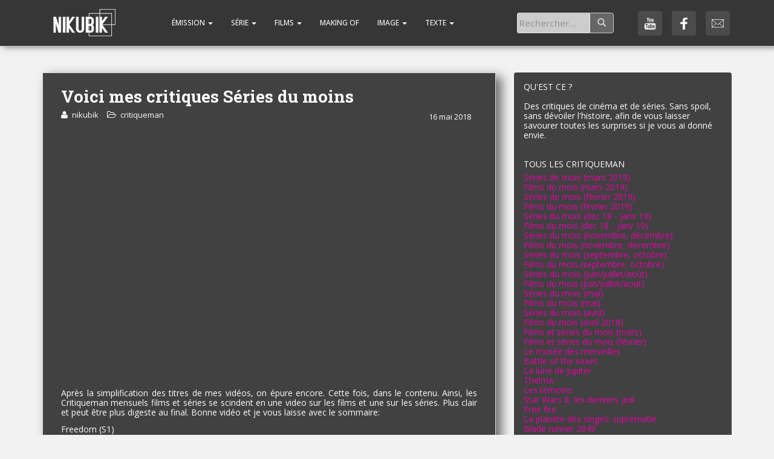

--- FILE ---
content_type: text/html; charset=UTF-8
request_url: https://nikubik.com/blog/2018/05/16/voici-mes-critiques-series-du-moins-mr-robot/
body_size: 12106
content:
<!doctype html>
	<!--[if !IE]>
	<html class="no-js non-ie" lang="fr-FR"> <![endif]-->
	<!--[if IE 7 ]>
	<html class="no-js ie7" lang="fr-FR"> <![endif]-->
	<!--[if IE 8 ]>
	<html class="no-js ie8" lang="fr-FR"> <![endif]-->
	<!--[if IE 9 ]>
	<html class="no-js ie9" lang="fr-FR"> <![endif]-->
	<!--[if gt IE 9]><!-->
<html class="no-js" lang="fr-FR"> <!--<![endif]-->
<head>
<meta charset="UTF-8">
<meta http-equiv="X-UA-Compatible" content="IE=edge,chrome=1">
<meta name="viewport" content="width=device-width, initial-scale=1">
<link rel="profile" href="http://gmpg.org/xfn/11">
<link rel="pingback" href="https://nikubik.com/xmlrpc.php">

<title>Voici mes critiques Séries du moins &#8211; NIKUBIK</title>
          <script>
            (function(d){
              var js, id = 'powr-js', ref = d.getElementsByTagName('script')[0];
              if (d.getElementById(id)) {return;}
              js = d.createElement('script'); js.id = id; js.async = true;
              js.src = '//www.powr.io/powr.js';
              js.setAttribute('powr-token','jHx4An9QES1478364056');
              js.setAttribute('external-type','wordpress');
              ref.parentNode.insertBefore(js, ref);
            }(document));
          </script>
          <link rel='dns-prefetch' href='//fonts.googleapis.com' />
<link rel='dns-prefetch' href='//s.w.org' />
<link rel="alternate" type="application/rss+xml" title="NIKUBIK &raquo; Flux" href="https://nikubik.com/feed/" />
<link rel="alternate" type="application/rss+xml" title="NIKUBIK &raquo; Flux des commentaires" href="https://nikubik.com/comments/feed/" />
<link rel="alternate" type="application/rss+xml" title="NIKUBIK &raquo; Voici mes critiques Séries du moins Flux des commentaires" href="https://nikubik.com/blog/2018/05/16/voici-mes-critiques-series-du-moins-mr-robot/feed/" />
		<script type="text/javascript">
			window._wpemojiSettings = {"baseUrl":"https:\/\/s.w.org\/images\/core\/emoji\/13.0.0\/72x72\/","ext":".png","svgUrl":"https:\/\/s.w.org\/images\/core\/emoji\/13.0.0\/svg\/","svgExt":".svg","source":{"concatemoji":"https:\/\/nikubik.com\/wp-includes\/js\/wp-emoji-release.min.js?ver=5.5.17"}};
			!function(e,a,t){var n,r,o,i=a.createElement("canvas"),p=i.getContext&&i.getContext("2d");function s(e,t){var a=String.fromCharCode;p.clearRect(0,0,i.width,i.height),p.fillText(a.apply(this,e),0,0);e=i.toDataURL();return p.clearRect(0,0,i.width,i.height),p.fillText(a.apply(this,t),0,0),e===i.toDataURL()}function c(e){var t=a.createElement("script");t.src=e,t.defer=t.type="text/javascript",a.getElementsByTagName("head")[0].appendChild(t)}for(o=Array("flag","emoji"),t.supports={everything:!0,everythingExceptFlag:!0},r=0;r<o.length;r++)t.supports[o[r]]=function(e){if(!p||!p.fillText)return!1;switch(p.textBaseline="top",p.font="600 32px Arial",e){case"flag":return s([127987,65039,8205,9895,65039],[127987,65039,8203,9895,65039])?!1:!s([55356,56826,55356,56819],[55356,56826,8203,55356,56819])&&!s([55356,57332,56128,56423,56128,56418,56128,56421,56128,56430,56128,56423,56128,56447],[55356,57332,8203,56128,56423,8203,56128,56418,8203,56128,56421,8203,56128,56430,8203,56128,56423,8203,56128,56447]);case"emoji":return!s([55357,56424,8205,55356,57212],[55357,56424,8203,55356,57212])}return!1}(o[r]),t.supports.everything=t.supports.everything&&t.supports[o[r]],"flag"!==o[r]&&(t.supports.everythingExceptFlag=t.supports.everythingExceptFlag&&t.supports[o[r]]);t.supports.everythingExceptFlag=t.supports.everythingExceptFlag&&!t.supports.flag,t.DOMReady=!1,t.readyCallback=function(){t.DOMReady=!0},t.supports.everything||(n=function(){t.readyCallback()},a.addEventListener?(a.addEventListener("DOMContentLoaded",n,!1),e.addEventListener("load",n,!1)):(e.attachEvent("onload",n),a.attachEvent("onreadystatechange",function(){"complete"===a.readyState&&t.readyCallback()})),(n=t.source||{}).concatemoji?c(n.concatemoji):n.wpemoji&&n.twemoji&&(c(n.twemoji),c(n.wpemoji)))}(window,document,window._wpemojiSettings);
		</script>
		<style type="text/css">
img.wp-smiley,
img.emoji {
	display: inline !important;
	border: none !important;
	box-shadow: none !important;
	height: 1em !important;
	width: 1em !important;
	margin: 0 .07em !important;
	vertical-align: -0.1em !important;
	background: none !important;
	padding: 0 !important;
}
</style>
	<link rel='stylesheet' id='twb-open-sans-css'  href='https://fonts.googleapis.com/css?family=Open+Sans%3A300%2C400%2C500%2C600%2C700%2C800&#038;display=swap&#038;ver=5.5.17' type='text/css' media='all' />
<link rel='stylesheet' id='twbbwg-global-css'  href='https://nikubik.com/wp-content/plugins/photo-gallery/booster/assets/css/global.css?ver=1.0.0' type='text/css' media='all' />
<link rel='stylesheet' id='wp-block-library-css'  href='https://nikubik.com/wp-includes/css/dist/block-library/style.min.css?ver=5.5.17' type='text/css' media='all' />
<link rel='stylesheet' id='contact-form-7-css'  href='https://nikubik.com/wp-content/plugins/contact-form-7/includes/css/styles.css?ver=5.2.2' type='text/css' media='all' />
<link rel='stylesheet' id='bwg_fonts-css'  href='https://nikubik.com/wp-content/plugins/photo-gallery/css/bwg-fonts/fonts.css?ver=0.0.1' type='text/css' media='all' />
<link rel='stylesheet' id='sumoselect-css'  href='https://nikubik.com/wp-content/plugins/photo-gallery/css/sumoselect.min.css?ver=3.4.6' type='text/css' media='all' />
<link rel='stylesheet' id='mCustomScrollbar-css'  href='https://nikubik.com/wp-content/plugins/photo-gallery/css/jquery.mCustomScrollbar.min.css?ver=3.1.5' type='text/css' media='all' />
<link rel='stylesheet' id='bwg_frontend-css'  href='https://nikubik.com/wp-content/plugins/photo-gallery/css/styles.min.css?ver=1.8.35' type='text/css' media='all' />
<link rel='stylesheet' id='Rich_Web_Video_Slider-css'  href='https://nikubik.com/wp-content/plugins/slider-video/Style/Rich-Web-Video-Slider-Widget.css?ver=5.5.17' type='text/css' media='all' />
<link rel='stylesheet' id='fontawesomeSl-css-css'  href='https://nikubik.com/wp-content/plugins/slider-video/Style/richwebicons.css?ver=5.5.17' type='text/css' media='all' />
<link rel='stylesheet' id='sparkling-bootstrap-css'  href='https://nikubik.com/wp-content/themes/sparkling/inc/css/bootstrap.min.css?ver=5.5.17' type='text/css' media='all' />
<link rel='stylesheet' id='sparkling-icons-css'  href='https://nikubik.com/wp-content/themes/sparkling/inc/css/font-awesome.min.css?ver=5.5.17' type='text/css' media='all' />
<link rel='stylesheet' id='sparkling-fonts-css'  href='//fonts.googleapis.com/css?family=Open+Sans%3A400italic%2C400%2C600%2C700%7CRoboto+Slab%3A400%2C300%2C700&#038;ver=5.5.17' type='text/css' media='all' />
<link rel='stylesheet' id='sparkling-style-css'  href='https://nikubik.com/wp-content/themes/sparkling/style.css?ver=5.5.17' type='text/css' media='all' />
<link rel='stylesheet' id='simple-pagination-css-css'  href='https://nikubik.com/wp-content/plugins/simple-pagination/css/digg.css?ver=2.1.7' type='text/css' media='screen' />
<script type='text/javascript' src='https://nikubik.com/wp-includes/js/jquery/jquery.js?ver=1.12.4-wp' id='jquery-core-js'></script>
<script type='text/javascript' src='https://nikubik.com/wp-content/plugins/photo-gallery/booster/assets/js/circle-progress.js?ver=1.2.2' id='twbbwg-circle-js'></script>
<script type='text/javascript' id='twbbwg-global-js-extra'>
/* <![CDATA[ */
var twb = {"nonce":"73c2e4e1c9","ajax_url":"https:\/\/nikubik.com\/wp-admin\/admin-ajax.php","plugin_url":"https:\/\/nikubik.com\/wp-content\/plugins\/photo-gallery\/booster","href":"https:\/\/nikubik.com\/wp-admin\/admin.php?page=twbbwg_photo-gallery"};
var twb = {"nonce":"73c2e4e1c9","ajax_url":"https:\/\/nikubik.com\/wp-admin\/admin-ajax.php","plugin_url":"https:\/\/nikubik.com\/wp-content\/plugins\/photo-gallery\/booster","href":"https:\/\/nikubik.com\/wp-admin\/admin.php?page=twbbwg_photo-gallery"};
/* ]]> */
</script>
<script type='text/javascript' src='https://nikubik.com/wp-content/plugins/photo-gallery/booster/assets/js/global.js?ver=1.0.0' id='twbbwg-global-js'></script>
<script type='text/javascript' src='https://nikubik.com/wp-content/plugins/photo-gallery/js/jquery.sumoselect.min.js?ver=3.4.6' id='sumoselect-js'></script>
<script type='text/javascript' src='https://nikubik.com/wp-content/plugins/photo-gallery/js/tocca.min.js?ver=2.0.9' id='bwg_mobile-js'></script>
<script type='text/javascript' src='https://nikubik.com/wp-content/plugins/photo-gallery/js/jquery.mCustomScrollbar.concat.min.js?ver=3.1.5' id='mCustomScrollbar-js'></script>
<script type='text/javascript' src='https://nikubik.com/wp-content/plugins/photo-gallery/js/jquery.fullscreen.min.js?ver=0.6.0' id='jquery-fullscreen-js'></script>
<script type='text/javascript' id='bwg_frontend-js-extra'>
/* <![CDATA[ */
var bwg_objectsL10n = {"bwg_field_required":"field is required.","bwg_mail_validation":"Ce n'est pas une adresse email valide. ","bwg_search_result":"Il n'y a pas d'images correspondant \u00e0 votre recherche.","bwg_select_tag":"Select Tag","bwg_order_by":"Order By","bwg_search":"Recherche","bwg_show_ecommerce":"Show Ecommerce","bwg_hide_ecommerce":"Hide Ecommerce","bwg_show_comments":"Afficher les commentaires","bwg_hide_comments":"Masquer les commentaires","bwg_restore":"Restaurer","bwg_maximize":"Maximisez","bwg_fullscreen":"Plein \u00e9cran","bwg_exit_fullscreen":"Quitter plein \u00e9cran","bwg_search_tag":"SEARCH...","bwg_tag_no_match":"No tags found","bwg_all_tags_selected":"All tags selected","bwg_tags_selected":"tags selected","play":"Lecture","pause":"Pause","is_pro":"","bwg_play":"Lecture","bwg_pause":"Pause","bwg_hide_info":"Masquer info","bwg_show_info":"Afficher infos","bwg_hide_rating":"Masquer note","bwg_show_rating":"Afficher les classifications","ok":"Ok","cancel":"Cancel","select_all":"Select all","lazy_load":"0","lazy_loader":"https:\/\/nikubik.com\/wp-content\/plugins\/photo-gallery\/images\/ajax_loader.png","front_ajax":"0","bwg_tag_see_all":"see all tags","bwg_tag_see_less":"see less tags"};
/* ]]> */
</script>
<script type='text/javascript' src='https://nikubik.com/wp-content/plugins/photo-gallery/js/scripts.min.js?ver=1.8.35' id='bwg_frontend-js'></script>
<script type='text/javascript' src='https://nikubik.com/wp-includes/js/jquery/ui/core.min.js?ver=1.11.4' id='jquery-ui-core-js'></script>
<script type='text/javascript' id='Rich_Web_Video_Slider-js-extra'>
/* <![CDATA[ */
var object = {"ajaxurl":"https:\/\/nikubik.com\/wp-admin\/admin-ajax.php"};
/* ]]> */
</script>
<script type='text/javascript' src='https://nikubik.com/wp-content/plugins/slider-video/Scripts/Rich-Web-Video-Slider-Widget.js?ver=5.5.17' id='Rich_Web_Video_Slider-js'></script>
<script type='text/javascript' src='https://nikubik.com/wp-content/themes/sparkling/inc/js/modernizr.min.js?ver=5.5.17' id='sparkling-modernizr-js'></script>
<script type='text/javascript' src='https://nikubik.com/wp-content/themes/sparkling/inc/js/bootstrap.min.js?ver=5.5.17' id='sparkling-bootstrapjs-js'></script>
<script type='text/javascript' src='https://nikubik.com/wp-content/themes/sparkling/inc/js/functions.min.js?ver=5.5.17' id='sparkling-functions-js'></script>
<link rel="https://api.w.org/" href="https://nikubik.com/wp-json/" /><link rel="alternate" type="application/json" href="https://nikubik.com/wp-json/wp/v2/posts/10229" /><link rel="EditURI" type="application/rsd+xml" title="RSD" href="https://nikubik.com/xmlrpc.php?rsd" />
<link rel="wlwmanifest" type="application/wlwmanifest+xml" href="https://nikubik.com/wp-includes/wlwmanifest.xml" /> 
<link rel='prev' title='Une nouvelle vidéo critique de films' href='https://nikubik.com/blog/2018/05/09/une-nouvelle-video-critique-de-films/' />
<link rel='next' title='Hoe Activeer je de JackpotCity Casino Bonus en Wat Je Moet Weten' href='https://nikubik.com/blog/2018/07/25/hoe-activeer-je-de-jackpotcity-casino-bonus-en-wat-je-moet-weten/' />
<meta name="generator" content="WordPress 5.5.17" />
<link rel="canonical" href="https://nikubik.com/blog/2018/05/16/voici-mes-critiques-series-du-moins-mr-robot/" />
<link rel='shortlink' href='https://nikubik.com/?p=10229' />
<link rel="alternate" type="application/json+oembed" href="https://nikubik.com/wp-json/oembed/1.0/embed?url=https%3A%2F%2Fnikubik.com%2Fblog%2F2018%2F05%2F16%2Fvoici-mes-critiques-series-du-moins-mr-robot%2F" />
<link rel="alternate" type="text/xml+oembed" href="https://nikubik.com/wp-json/oembed/1.0/embed?url=https%3A%2F%2Fnikubik.com%2Fblog%2F2018%2F05%2F16%2Fvoici-mes-critiques-series-du-moins-mr-robot%2F&#038;format=xml" />
<style type="text/css">.entry-content {font-family: Open Sans; font-size:14px; font-weight: normal; color:#6B6B6B;}</style><style type="text/css">.recentcomments a{display:inline !important;padding:0 !important;margin:0 !important;}</style><link rel="icon" href="https://nikubik.com/wp-content/uploads/2022/08/nikufavicon.png" sizes="32x32" />
<link rel="icon" href="https://nikubik.com/wp-content/uploads/2022/08/nikufavicon.png" sizes="192x192" />
<link rel="apple-touch-icon" href="https://nikubik.com/wp-content/uploads/2022/08/nikufavicon.png" />
<meta name="msapplication-TileImage" content="https://nikubik.com/wp-content/uploads/2022/08/nikufavicon.png" />

</head>

<body class="post-template-default single single-post postid-10229 single-format-standard group-blog" >
<div id="page" class="hfeed site">

	<header id="masthead" class="site-header" role="banner">
		<nav class="navbar navbar-default" role="navigation">
			<div class="container">
				<div class="row">
					<div class="site-navigation-inner col-sm-12">
				    <div class="navbar-header">  
                                         
<button type="button" class="btn navbar-toggle" data-toggle="collapse" data-target=".navbar-ex1-collapse">
                            <span class="sr-only">Toggle navigation</span>
                            <span class="icon-bar"></span>
                            <span class="icon-bar"></span>
                            <span class="icon-bar"></span>
                        </button> 
                        <h5 class="btn navbar-toggle" id="ecrituremenu">Menu</h5> <!-- Ajout écriture Menu responsive -->
                        
                        

						                                                    <div id="logo">
                                <span class="site-name"><a class="navbar-brand" href="https://nikubik.com/" title="NIKUBIK" rel="home"><img class="monlogo" src="http://www.nikubik.com/ima/interface/nikulogo.png"></a></span>  <!-- Remplacement du titre par une image -->
                            </div><!-- end of #logo -->
                        				           
                           <div class="socialisation"><!-- Mes boutons sociaux de menu -->
                            <ul class="lesboutons">
                              <li class="chienne"><a class="lienyou" href="https://www.youtube.com/channel/UCdQUdO-KvfrzKM3FtBUO8SQ" target="_blank"><img src="http://www.nikubik.com/ima/interface/youtube.png"></a></li>
                              <li><a class="lienface" href="https://www.facebook.com/pages/niKubik/131925100206715?fref=ts" target="_blank"><img src="http://www.nikubik.com/ima/interface/facebook.png"></a></li>
                              <li><a class="liencontact" href="http://nikubik.com/contact/" target="_blank"><img src="http://www.nikubik.com/ima/interface/contact.png"></a></li>
                           </ul>
                        </div>
                           

                        <div class="collapse navbar-collapse navbar-ex1-collapse"><ul id="menu-nikubik" class="nav navbar-nav"><li id="menu-item-3933" class="menu-item menu-item-type-taxonomy menu-item-object-category menu-item-has-children menu-item-3933 dropdown"><a title="Émission" href="#" data-toggle="dropdown" class="dropdown-toggle"><span class="glyphicon #"></span>&nbsp;Émission <span class="caret"></span></a>
<ul role="menu" class=" dropdown-menu">
	<li id="menu-item-10238" class="menu-item menu-item-type-custom menu-item-object-custom menu-item-10238"><a title="Toutes les idees (podcast)" href="http://nikubik.com/idees">Toutes les idees (podcast)</a></li>
	<li id="menu-item-10178" class="menu-item menu-item-type-custom menu-item-object-custom menu-item-10178"><a title="Critiqueman" href="http://nikubik.com/critiqueman">Critiqueman</a></li>
	<li id="menu-item-10181" class="menu-item menu-item-type-custom menu-item-object-custom menu-item-10181"><a title="Nikubik news" href="http://nikubik.com/news">Nikubik news</a></li>
	<li id="menu-item-5256" class="menu-item menu-item-type-custom menu-item-object-custom menu-item-5256"><a title="La voix de la grotte" href="http://nikubik.com/grotte">La voix de la grotte</a></li>
	<li id="menu-item-5257" class="menu-item menu-item-type-custom menu-item-object-custom menu-item-5257"><a title="Tune toi !" href="http://nikubik.com/tune">Tune toi !</a></li>
	<li id="menu-item-3928" class="menu-item menu-item-type-custom menu-item-object-custom menu-item-3928"><a title="Le voxel" href="http://levoxel.com">Le voxel</a></li>
</ul>
</li>
<li id="menu-item-3934" class="menu-item menu-item-type-taxonomy menu-item-object-category menu-item-has-children menu-item-3934 dropdown"><a title="SÉRIE" href="#" data-toggle="dropdown" class="dropdown-toggle">SÉRIE <span class="caret"></span></a>
<ul role="menu" class=" dropdown-menu">
	<li id="menu-item-5266" class="menu-item menu-item-type-custom menu-item-object-custom menu-item-5266"><a title="Sonson" href="http://nikubik.com/sonson">Sonson</a></li>
	<li id="menu-item-5267" class="menu-item menu-item-type-custom menu-item-object-custom menu-item-5267"><a title="Chien" href="http://nikubik.com/Chien">Chien</a></li>
	<li id="menu-item-5268" class="menu-item menu-item-type-custom menu-item-object-custom menu-item-5268"><a title="Ramirou" href="http://nikubik.com/Ramirou">Ramirou</a></li>
	<li id="menu-item-5952" class="menu-item menu-item-type-custom menu-item-object-custom menu-item-5952"><a title="West coast rampage" href="http://nikubik.com/west">West coast rampage</a></li>
</ul>
</li>
<li id="menu-item-3917" class="menu-item menu-item-type-taxonomy menu-item-object-category menu-item-has-children menu-item-3917 dropdown"><a title="Films" href="#" data-toggle="dropdown" class="dropdown-toggle">Films <span class="caret"></span></a>
<ul role="menu" class=" dropdown-menu">
	<li id="menu-item-5249" class="menu-item menu-item-type-custom menu-item-object-custom menu-item-5249"><a title="Courts métrages" href="http://nikubik.com/court">Courts métrages</a></li>
	<li id="menu-item-5276" class="menu-item menu-item-type-custom menu-item-object-custom menu-item-5276"><a title="Les tigres" href="http://nikubik.com/tigre">Les tigres</a></li>
	<li id="menu-item-3937" class="menu-item menu-item-type-custom menu-item-object-custom menu-item-3937"><a title="Marathon du court métrage" href="http://nikubik.com/marathon">Marathon du court métrage</a></li>
	<li id="menu-item-5277" class="menu-item menu-item-type-custom menu-item-object-custom menu-item-5277"><a title="La darasse production" href="http://nikubik.com/darasse">La darasse production</a></li>
</ul>
</li>
<li id="menu-item-5278" class="menu-item menu-item-type-custom menu-item-object-custom menu-item-5278"><a title="making of" href="http://nikubik.com/making">making of</a></li>
<li id="menu-item-3924" class="menu-item menu-item-type-taxonomy menu-item-object-category menu-item-has-children menu-item-3924 dropdown"><a title="image" href="#" data-toggle="dropdown" class="dropdown-toggle">image <span class="caret"></span></a>
<ul role="menu" class=" dropdown-menu">
	<li id="menu-item-5765" class="menu-item menu-item-type-custom menu-item-object-custom menu-item-5765"><a title="Photo" href="http://nikubik.com/photo">Photo</a></li>
	<li id="menu-item-5764" class="menu-item menu-item-type-custom menu-item-object-custom menu-item-5764"><a title="Dessin" href="http://nikubik.com/dessin">Dessin</a></li>
	<li id="menu-item-5766" class="menu-item menu-item-type-custom menu-item-object-custom menu-item-5766"><a title="3d" href="http://nikubik.com/3d">3d</a></li>
</ul>
</li>
<li id="menu-item-3920" class="menu-item menu-item-type-taxonomy menu-item-object-category menu-item-has-children menu-item-3920 dropdown"><a title="texte" href="#" data-toggle="dropdown" class="dropdown-toggle">texte <span class="caret"></span></a>
<ul role="menu" class=" dropdown-menu">
	<li id="menu-item-5281" class="menu-item menu-item-type-custom menu-item-object-custom menu-item-5281"><a title="Les éparpilles" href="http://nikubik.com/eparpille">Les éparpilles</a></li>
	<li id="menu-item-5287" class="menu-item menu-item-type-custom menu-item-object-custom menu-item-5287"><a title="Jukin" href="http://nikubik.com/jukin">Jukin</a></li>
	<li id="menu-item-5302" class="menu-item menu-item-type-custom menu-item-object-custom menu-item-5302"><a title="Mes nouvelles" href="http://nikubik.com/nouvelle">Mes nouvelles</a></li>
	<li id="menu-item-5951" class="menu-item menu-item-type-custom menu-item-object-custom menu-item-5951"><a title="Vunion Lautrec" href="http://nikubik.com/vunion">Vunion Lautrec</a></li>
</ul>
</li>
</ul></div>  

                        <form method="get" class="form-search" action="https://nikubik.com/">
  <div class="row">
    <div class="col-lg-12">
      <div class="input-group">
        <input type="text" class="form-control search-query" value="" name="s" id="s" placeholder="Rechercher...">
        <span class="input-group-btn">
          <button type="submit" class="btn btn-default" name="submit" id="searchsubmit" value="Go"><span class="glyphicon glyphicon-search"></span></button>
        </span>
      </div>
    </div>
  </div>
</form>                            
                            
                    </div>    
					</div> 
		    </div>
		  </div>
		</nav><!-- .site-navigation -->       
	</header><!-- #masthead -->
    

	<div id="content" class="site-content">
    
    <!-- caca<!--  le carousel voxel -->
    
    <div class="remplaceside">
    
			            
  				<a class="plusdinfos" href="#laterale"><div class="linfo">+</div>d'infos</a>
        		</div>
		</div>
        
    
    
    

    
    

		<div class="top-section">
								</div>

		<div class="container main-content-area">
			<div class="row">
				<div class="main-content-inner col-sm-12 col-md-8 pull-left">

	<div id="primary" class="content-area">
		<main id="main" class="site-main" role="main">

		
			
<article id="post-10229" class="post-10229 post type-post status-publish format-standard hentry category-critiqueman">
		<div class="post-inner-content">
		<header class="entry-header page-header">

			<h1 class="entry-title ">Voici mes critiques Séries du moins</h1>

			<div class="entry-meta">
				<span class="posted-on">  <a href="https://nikubik.com/blog/2018/05/16/voici-mes-critiques-series-du-moins-mr-robot/" rel="bookmark"><time class="entry-date published" datetime="2018-05-16T17:49:21+02:00">16 mai 2018</time><time class="updated" datetime="2018-05-26T13:01:31+02:00">26 mai 2018</time></a></span><span class="byline"> <i class="fa fa-user"></i> <span class="author vcard"><a class="url fn n" href="https://nikubik.com/blog/author/nikubik/">nikubik</a></span></span>
								<span class="cat-links"><i class="fa fa-folder-open-o"></i>
					 <a href="https://nikubik.com/blog/category/critiqueman/" rel="category tag">critiqueman</a>				</span>
								
			</div><!-- .entry-meta -->
		</header><!-- .entry-header -->

		<div class="entry-content">
			<p><iframe width="560" height="315" src="https://www.youtube.com/embed/jXxUTMpOCVU" frameborder="0" allow="autoplay; encrypted-media" allowfullscreen></iframe></p>
<p>Après la simplification des titres de mes vidéos, on épure encore. Cette fois, dans le contenu. Ainsi, les Critiqueman mensuels films et séries se scindent en une video sur les films et une sur les séries. Plus clair et peut être plus digeste au final. Bonne vidéo et je vous laisse avec le sommaire:</p>
<p>Freedom (S1)<br />
Inside n°9 (S1)<br />
Le bureau des légendes (S3)<br />
Halt &#038; catch fire (S1)<br />
Mr Robot (S3) </p>
					</div><!-- .entry-content -->

		<footer class="entry-meta">

	    	
		</footer><!-- .entry-meta -->
	</div>

	
</article><!-- #post-## -->
				<nav class="navigation post-navigation" role="navigation">
		<h1 class="screen-reader-text">Pagination d'article</h1>
		<div class="nav-links">
			<div class="nav-previous"><a href="https://nikubik.com/blog/2018/05/09/une-nouvelle-video-critique-de-films/" rel="prev"><i class="fa fa-chevron-left"></i> Une nouvelle vidéo critique de films</a></div><div class="nav-next"><a href="https://nikubik.com/blog/2018/07/25/hoe-activeer-je-de-jackpotcity-casino-bonus-en-wat-je-moet-weten/" rel="next">Hoe Activeer je de JackpotCity Casino Bonus en Wat Je Moet Weten <i class="fa fa-chevron-right"></i></a></div>		</div><!-- .nav-links -->
	</nav><!-- .navigation -->
				
<div id="comments" class="comments-area">

	
	
	
		<div id="respond" class="comment-respond">
		<h3 id="reply-title" class="comment-reply-title">Laisser un commentaire <small><a rel="nofollow" id="cancel-comment-reply-link" href="/blog/2018/05/16/voici-mes-critiques-series-du-moins-mr-robot/#respond" style="display:none;">Annuler la réponse</a></small></h3><form action="https://nikubik.com/wp-comments-post.php" method="post" id="commentform" class="comment-form" novalidate><p class="comment-notes"><span id="email-notes">Votre adresse de messagerie ne sera pas publiée.</span> Les champs obligatoires sont indiqués avec <span class="required">*</span></p><p class="comment-form-comment"><label for="comment">Commentaire</label> <textarea id="comment" name="comment" cols="45" rows="8" maxlength="65525" required="required"></textarea></p><p class="comment-form-author"><label for="author">Nom <span class="required">*</span></label> <input id="author" name="author" type="text" value="" size="30" maxlength="245" required='required' /></p>
<p class="comment-form-email"><label for="email">Adresse de messagerie <span class="required">*</span></label> <input id="email" name="email" type="email" value="" size="30" maxlength="100" aria-describedby="email-notes" required='required' /></p>
<p class="comment-form-url"><label for="url">Site web</label> <input id="url" name="url" type="url" value="" size="30" maxlength="200" /></p>
<p class="comment-form-cookies-consent"><input id="wp-comment-cookies-consent" name="wp-comment-cookies-consent" type="checkbox" value="yes" /> <label for="wp-comment-cookies-consent">Enregistrer mon nom, mon e-mail et mon site web dans le navigateur pour mon prochain commentaire.</label></p>
<p class="form-submit"><input name="submit" type="submit" id="submit" class="submit" value="Laisser un commentaire" /> <input type='hidden' name='comment_post_ID' value='10229' id='comment_post_ID' />
<input type='hidden' name='comment_parent' id='comment_parent' value='0' />
</p><p style="display: none;"><input type="hidden" id="akismet_comment_nonce" name="akismet_comment_nonce" value="69858fd64e" /></p><p style="display: none;"><input type="hidden" id="ak_js" name="ak_js" value="212"/></p></form>	</div><!-- #respond -->
	<p class="akismet_comment_form_privacy_notice">Ce site utilise Akismet pour réduire les indésirables. <a href="https://akismet.com/privacy/" target="_blank" rel="nofollow noopener">En savoir plus sur comment les données de vos commentaires sont utilisées</a>.</p>
</div><!-- #comments -->
		
		</main><!-- #main -->
	</div><!-- #primary -->

</div>
	<div id="secondary" class="widget-area col-sm-12 col-md-4" role="complementary">
		<div class="well">
        <a class="anchor" id="laterale"></a>
        
        	<div class="pourside" id="sidetexte">QU'EST CE ?<br/><br/>Des critiques de cinéma et de séries. Sans spoil, sans dévoiler l'histoire, afin de vous laisser savourer toutes les surprises si je vous ai donné envie.				</div>
				<div class="pourside">TOUS LES CRITIQUEMAN<br/><ul class="lalistetitre">		<a href="https://nikubik.com/blog/2019/04/22/critiqueman-a-regarde-la-tele-en-mars-et-mars-aussi/" rel="bookmark" title="CRITIQUEMAN a regardé la télé en mars, et Mars aussi">
		Séries de mois (mars 2019)</a><br/>				<a href="https://nikubik.com/blog/2019/04/11/plein-de-films-dans-le-nouveau-critiqueman/" rel="bookmark" title="Plein de films dans le nouveau CRITIQUEMAN">
		Films du mois (mars 2019)</a><br/>				<a href="https://nikubik.com/blog/2019/03/25/les-critiques-series-du-mois-avec-critiqueman/" rel="bookmark" title="Les critiques séries du mois avec CRITIQUEMAN">
		Séries de mois (février 2019)</a><br/>				<a href="https://nikubik.com/blog/2019/03/12/critiqueman-cine-pour-les-films-de-fevrier-2019/" rel="bookmark" title="CRITIQUEMAN ciné pour les films de février 2019">
		Films du mois (février 2019)</a><br/>				<a href="https://nikubik.com/blog/2019/02/18/le-critiqueman-serie-est-la/" rel="bookmark" title="Le critiqueman série est là">
		Séries du mois (dec 18 - janv 19)</a><br/>				<a href="https://nikubik.com/blog/2019/02/14/le-critiqueman-film-est-la/" rel="bookmark" title="Le Critiqueman film est là">
		Films du mois (dec 18 - janv 19)</a><br/>				<a href="https://nikubik.com/blog/2019/01/22/un-nouveau-critiqueman-serie-est-la/" rel="bookmark" title="Un nouveau CRITIQUEMAN série est là">
		Séries du mois (novembre, décembre)</a><br/>				<a href="https://nikubik.com/blog/2018/12/26/le-critiqueman-simplifie-est-la-avec-27-films/" rel="bookmark" title="Le CRITIQUEMAN simplifié est là avec 27 films">
		Films du mois (novembre, decembre)</a><br/>				<a href="https://nikubik.com/blog/2018/12/13/critiqueman-vous-fait-un-tri-sur-8-nouvelles-series/" rel="bookmark" title="Critiqueman vous fait un tri sur 8 nouvelles séries">
		Séries du mois (septembre, octobre)</a><br/>				<a href="https://nikubik.com/blog/2018/11/29/orgie-de-37-films-chez-critiqueman/" rel="bookmark" title="Orgie de 37 films chez Critiqueman">
		Films du mois (septembre, octobre)</a><br/>				<a href="https://nikubik.com/blog/2018/11/15/le-critiqueman-serie-est-reviendu-aussi/" rel="bookmark" title="Le Critiqueman série est reviendu aussi">
		Séries du mois (juin/juillet/août)</a><br/>				<a href="https://nikubik.com/blog/2018/11/09/critiqueman-est-de-retour-avec-plein-de-films/" rel="bookmark" title="Critiqueman est de retour avec plein de films">
		Films du mois (juin/juillet/aout)</a><br/>				<a href="https://nikubik.com/blog/2018/08/21/au-tour-des-series-du-mois/" rel="bookmark" title="Au tour des séries du mois">
		Séries du mois (mai)</a><br/>				<a href="https://nikubik.com/blog/2018/08/15/les-films-du-mois-sont-la/" rel="bookmark" title="Les films du mois sont là">
		Films du mois (mai)</a><br/>				<a href="https://nikubik.com/blog/2018/05/16/voici-mes-critiques-series-du-moins-mr-robot/" rel="bookmark" title="Voici mes critiques Séries du moins">
		Séries du mois (avril)</a><br/>				<a href="https://nikubik.com/blog/2018/05/09/une-nouvelle-video-critique-de-films/" rel="bookmark" title="Une nouvelle vidéo critique de films">
		Films du mois (avril 2018)</a><br/>				<a href="https://nikubik.com/blog/2018/04/13/10207/" rel="bookmark" title="Nouveau Nikubik news mode critique de fou">
		Films et séries du mois (mars)</a><br/>				<a href="https://nikubik.com/blog/2018/03/22/nouvelle-formule-du-nikubik-news-gorgee-de-cinema-et-series/" rel="bookmark" title="Nouvelle formule du Nikubik news gorgée de cinéma et séries">
		Films et séries du mois (février)</a><br/>				<a href="https://nikubik.com/blog/2018/02/22/critiqueman-13-ou-un-truc-complique-pour-rien/" rel="bookmark" title="Critiqueman 13 ou un truc compliqué pour rien">
		Le musée des merveilles</a><br/>				<a href="https://nikubik.com/blog/2018/02/08/critiqueman-12-ou-la-puissance-des-femmes/" rel="bookmark" title="Critiqueman 12 ou la puissance des femmes">
		Battle of the sexes</a><br/>				<a href="https://nikubik.com/blog/2018/02/02/10194/" rel="bookmark" title="Critiqueman 11 ou l&rsquo;aventure d&rsquo;un migrant">
		La lune de Jupiter</a><br/>				<a href="https://nikubik.com/blog/2018/01/19/thelma-a-pete-un-boulon/" rel="bookmark" title="THELMA a pété un boulon">
		Thelma</a><br/>				<a href="https://nikubik.com/blog/2017/12/25/un-critiqueman-qui-depoussiere-la-serie-francaise/" rel="bookmark" title="Un Critiqueman qui dépoussière la série française">
		Les témoins</a><br/>				<a href="https://nikubik.com/blog/2017/12/20/jai-vu-star-wars-8-alors-jen-fait-un-critiqueman/" rel="bookmark" title="J&rsquo;ai vu Star wars 8, alors j&rsquo;en fait un Critiqueman">
		Star Wars 8, les derniers jedi</a><br/>				<a href="https://nikubik.com/blog/2017/11/15/nouveau-critiqueman-daction-jubilatoire/" rel="bookmark" title="Nouveau Critiqueman d&rsquo;action jubilatoire">
		Free fire</a><br/>				<a href="https://nikubik.com/blog/2017/11/03/un-critiqueman-animalier-debarque/" rel="bookmark" title="Un Critiqueman animalier débarque">
		La planète des singes: suprématie</a><br/>				<a href="https://nikubik.com/blog/2017/10/10/critiqueman-cyberpunk-debarque-de-2049/" rel="bookmark" title="Critiqueman cyberpunk débarque de 2049">
		Blade runner 2049</a><br/>				<a href="https://nikubik.com/blog/2017/10/03/nouveau-critiqueman-tout-en-rythme/" rel="bookmark" title="Nouveau Critiqueman tout en rythme">
		Baby driver</a><br/>				<a href="https://nikubik.com/blog/2017/09/22/un-critiqueman-petaradant/" rel="bookmark" title="Un Critiqueman pétaradant">
		Dunkerque</a><br/>				<a href="https://nikubik.com/blog/2017/08/31/un-critiqueman-aux-dents-longues/" rel="bookmark" title="Un Critiqueman aux dents longues">
		Transfiguration</a><br/>				<a href="https://nikubik.com/blog/2017/08/29/des-precisions-sur-la-notation-de-critiqueman/" rel="bookmark" title="Des précisions sur la notation de Critiqueman">
		Ma notation</a><br/>				<a href="https://nikubik.com/blog/2017/08/10/10109/" rel="bookmark" title="Critiqueman débarque sur Nikubik en mode cinéma">
		Love hunters</a><br/>			</ul></div>
	</div>
</div><!-- #secondary -->
			</div><!-- close .*-inner (main-content or sidebar, depending if sidebar is used) -->
		</div><!-- close .row -->
	</div><!-- close .container -->
</div><!-- close .site-content -->

	<div id="footer-area">
		<div class="container footer-inner">
        
        	<div class="monfooter">
                <div class="footy">
                    <h2>NIKUBIK, un vidéaste et ses dérives</h2><br/>Mon outil d'expression principal est constitué d'images qui bougent. Mais j'aime aussi la forme écrite et le mystère de la photographie. Au delà de présenter mes films, ce site me permet de rassembler tout mon univers.
                    <div class="fluxrss">
                        <ul class="lesboutons">
                            <li><p>Le flux rss est ici même les amis</p><a class="lienrss" href="http://nikubik.com/feed/"><img src="http://nikubik.com/ima/interface/rss.png"></a></li>
                        </ul>
                    </div>
                </div>
                
                <div class="footy">
                	<h2>Les films récents</h2><br/><ul class="lalistetitre">        <li class="listetitre"><a class="lienliste" href="https://nikubik.com/blog/2019/06/04/le-making-of-des-tigres-est-la/" rel="bookmark" title="Le Making of DES TIGRES est là">
        Le Making of DES TIGRES est là</a><br/></li>
            <li class="listetitre"><a class="lienliste" href="https://nikubik.com/blog/2019/04/08/mon-premier-long-metrage/" rel="bookmark" title="Mon premier long métrage">
        Mon premier long métrage</a><br/></li>
            <li class="listetitre"><a class="lienliste" href="https://nikubik.com/blog/2019/04/04/tout-se-concretise-pour-mon-film-les-tigres/" rel="bookmark" title="Tout se concrétise pour mon film LES TIGRES">
        Tout se concrétise pour mon film LES TIGRES</a><br/></li>
            <li class="listetitre"><a class="lienliste" href="https://nikubik.com/blog/2019/03/28/mon-premier-film-les-tigres-approche/" rel="bookmark" title="Mon premier film LES TIGRES approche">
        Mon premier film LES TIGRES approche</a><br/></li>
            <li class="listetitre"><a class="lienliste" href="https://nikubik.com/blog/2019/03/22/cette-fois-ils-arrivent-vraiment/" rel="bookmark" title="Cette fois, ils arrivent vraiment&#8230;">
        Cette fois, ils arrivent vraiment&#8230;</a><br/></li>
            <li class="listetitre"><a class="lienliste" href="https://nikubik.com/blog/2017/11/01/nouveau-making-of-pour-juule/" rel="bookmark" title="Nouveau Making of pour Juule">
        Nouveau Making of pour Juule</a><br/></li>
    	</ul>                </div>
            </div>

            <div class="row">
				
	
	<div class="footer-widget-area">
		
		
				<div class="col-sm-4 footer-widget" role="complementary">
			<div id="bwp_gallery-2" class="widget bwp_gallery"><h3 class="widgettitle">Mes séries de photos</h3><style id="bwg-style-0">    #bwg_container1_0 #bwg_container2_0 .bwg-container-0.bwg-album-thumbnails {
    width: 504px;
    justify-content: center;
            justify-content: center;
        margin:0 auto !important;
          background-color: rgba(255, 255, 255, 0.00);
          padding-left: 4px;
      padding-top: 4px;
      max-width: 100%;
          }
        #bwg_container1_0 #bwg_container2_0 .bwg-container-0.bwg-album-thumbnails .bwg-item {
    justify-content: flex-start;
    max-width: 100px;
          width: 100px !important;
        }
    #bwg_container1_0 #bwg_container2_0 .bwg-container-0.bwg-album-thumbnails .bwg-item a {
      margin-right: 4px;
      margin-bottom: 4px;
    }
    #bwg_container1_0 #bwg_container2_0 .bwg-container-0.bwg-album-thumbnails .bwg-item0 {
      padding: 0px;
            background-color:rgba(255,255,255, 0.30);
      border: 0px none #CCCCCC;
      opacity: 1.00;
      border-radius: 0;
      box-shadow: 0px 0px 0px #888888;
    }
    #bwg_container1_0 #bwg_container2_0 .bwg-container-0.bwg-album-thumbnails .bwg-item1 img {
      max-height: none;
      max-width: none;
      padding: 0 !important;
    }
          @media only screen and (min-width: 480px) {
      #bwg_container1_0 #bwg_container2_0 .bwg-container-0.bwg-album-thumbnails .bwg-item0 {
            }
      #bwg_container1_0 #bwg_container2_0 .bwg-container-0.bwg-album-thumbnails .bwg-item0:hover {
        -ms-transform: scale(1.1);
        -webkit-transform: scale(1.1);
        transform: scale(1.1);
      }
      }
          #bwg_container1_0 #bwg_container2_0 .bwg-container-0.bwg-album-thumbnails .bwg-item1 {
      padding-top: 100%;
    }
          #bwg_container1_0 #bwg_container2_0 .bwg-container-0.bwg-album-thumbnails .bwg-title1 {
        position: absolute;
        top: 0;
        z-index: 100;
        width: 100%;
        height: 100%;
        display: flex;
        justify-content: center;
        align-content: center;
        flex-direction: column;
        opacity: 0;
      }
          #bwg_container1_0 #bwg_container2_0 .bwg-container-0.bwg-album-thumbnails .bwg-title2 {
      color: #FFFFFF;
      font-family: segoe ui;
      font-size: 16px;
      font-weight: bold;
      padding: 2px;
      text-shadow: 0px 0px 0px #888888;
      max-height: 100%;
    }
        #bwg_container1_0 #bwg_container2_0 .bwg-container-0.bwg-standard-thumbnails {
      width: 504px;
              justify-content: center;
        margin:0 auto !important;
              background-color: rgba(255, 255, 255, 0.00);
            padding-left: 4px;
      padding-top: 4px;
      max-width: 100%;
            }
        #bwg_container1_0 #bwg_container2_0 .bwg-container-0.bwg-standard-thumbnails .bwg-item {
    justify-content: flex-start;
      max-width: 100px;
            width: 100px !important;
          }
    #bwg_container1_0 #bwg_container2_0 .bwg-container-0.bwg-standard-thumbnails .bwg-item a {
       margin-right: 4px;
       margin-bottom: 4px;
    }
    #bwg_container1_0 #bwg_container2_0 .bwg-container-0.bwg-standard-thumbnails .bwg-item0 {
      padding: 0px;
            background-color:rgba(255,255,255, 0.30);
      border: 0px none #CCCCCC;
      opacity: 1.00;
      border-radius: 0;
      box-shadow: 0px 0px 0px #888888;
    }
    #bwg_container1_0 #bwg_container2_0 .bwg-container-0.bwg-standard-thumbnails .bwg-item1 img {
      max-height: none;
      max-width: none;
      padding: 0 !important;
    }
        @media only screen and (min-width: 480px) {
      #bwg_container1_0 #bwg_container2_0 .bwg-container-0.bwg-standard-thumbnails .bwg-item0 {
        transition: all 0.3s ease 0s;-webkit-transition: all 0.3s ease 0s;      }
      #bwg_container1_0 #bwg_container2_0 .bwg-container-0.bwg-standard-thumbnails .bwg-item0:hover {
        -ms-transform: scale(1.1);
        -webkit-transform: scale(1.1);
        transform: scale(1.1);
      }
    }
          #bwg_container1_0 #bwg_container2_0 .bwg-container-0.bwg-standard-thumbnails .bwg-item1 {
      padding-top: 100%;
    }
        #bwg_container1_0 #bwg_container2_0 .bwg-container-0.bwg-standard-thumbnails .bwg-title2,
    #bwg_container1_0 #bwg_container2_0 .bwg-container-0.bwg-standard-thumbnails .bwg-ecommerce2 {
      color: #CCCCCC;
      font-family: segoe ui;
      font-size: 16px;
      font-weight: bold;
      padding: 2px;
      text-shadow: 0px 0px 0px #888888;
      max-height: 100%;
    }
    #bwg_container1_0 #bwg_container2_0 .bwg-container-0.bwg-standard-thumbnails .bwg-thumb-description span {
    color: #323A45;
    font-family: Ubuntu;
    font-size: 12px;
    max-height: 100%;
    word-wrap: break-word;
    }
    #bwg_container1_0 #bwg_container2_0 .bwg-container-0.bwg-standard-thumbnails .bwg-play-icon2 {
      font-size: 32px;
    }
    #bwg_container1_0 #bwg_container2_0 .bwg-container-0.bwg-standard-thumbnails .bwg-ecommerce2 {
      font-size: 19.2px;
      color: #CCCCCC;
    }
    </style>
    <div id="bwg_container1_0"
         class="bwg_container bwg_thumbnail bwg_album_compact_preview bwg_thumbnail"
         data-right-click-protection="0"
         data-bwg="0"
         data-scroll="0"
         data-gallery-type="album_compact_preview"
         data-gallery-view-type="thumbnail"
         data-current-url="/blog/2018/05/16/voici-mes-critiques-series-du-moins-mr-robot/"
         data-lightbox-url="https://nikubik.com/wp-admin/admin-ajax.php?action=GalleryBox&#038;current_view=0&#038;gallery_id=0&#038;tag=0&#038;theme_id=1&#038;shortcode_id=0&#038;sort_by=casual&#038;order_by=ASC&#038;current_url=%2Fblog%2F2018%2F05%2F16%2Fvoici-mes-critiques-series-du-moins-mr-robot%2F"
         data-gallery-id="0"
         data-popup-width="1200"
         data-popup-height="1000"
         data-is-album="album"
         data-buttons-position="bottom">
      <div id="bwg_container2_0">
             <div id="ajax_loading_0" class="bwg_loading_div_1">
      <div class="bwg_loading_div_2">
        <div class="bwg_loading_div_3">
          <div id="loading_div_0" class="bwg_spider_ajax_loading">
          </div>
        </div>
      </div>
    </div>
            <form id="gal_front_form_0"
              class="bwg-hidden"              method="post"
              action="#"
              data-current="0"
              data-shortcode-id="0"
              data-gallery-type="album_compact_preview"
              data-gallery-id="0"
              data-tag="0"
              data-album-id="1"
              data-theme-id="1"
              data-ajax-url="https://nikubik.com/wp-admin/admin-ajax.php?action=bwg_frontend_data">
          <div id="bwg_container3_0" class="bwg-background bwg-background-0">
                <div data-max-count="5"
         data-thumbnail-width="100"
         data-bwg="0"
         id="bwg_album_compact_0"
         class="bwg-thumbnails bwg-container bwg-container-0 bwg-album-thumbnails bwg_album_thumbnails_0">
              <div class="bwg-item">
          <a class="bwg-a bwg_album_0"
                          href="https://nikubik.com/blog/bwg_gallery/calecon/"             data-container_id="bwg_album_compact_0"
             data-def_type="gallery"
             data-album_gallery_id="1"
             data-alb_gal_id="2"
             data-title="Hotels"
             data-bwg="0">
                        <div class="bwg-item0 ">
              <div class="bwg-item1 ">
                <div class="bwg-item2">
                  <img class="skip-lazy "
                       data-width="300.00"
                       data-height="300.00"
                       data-src="https://nikubik.com/ima//photo-gallery/hotel/thumb/10-09-16%20%20Carreaux%20(1).jpg"
                       src="https://nikubik.com/ima//photo-gallery/hotel/thumb/10-09-16%20%20Carreaux%20(1).jpg"
                       alt="Hotels"
                       title="Hotels" />
                </div>
                <div class="">
                  <div class="bwg-title1"><div class="bwg-title2">Hotels</div></div>                </div>
              </div>
            </div>
                      </a>
        </div>
                <div class="bwg-item">
          <a class="bwg-a bwg_album_0"
                          href="https://nikubik.com/blog/bwg_gallery/regard/"             data-container_id="bwg_album_compact_0"
             data-def_type="gallery"
             data-album_gallery_id="1"
             data-alb_gal_id="13"
             data-title="regard"
             data-bwg="0">
                        <div class="bwg-item0 ">
              <div class="bwg-item1 ">
                <div class="bwg-item2">
                  <img class="skip-lazy "
                       data-width="300.00"
                       data-height="300.00"
                       data-src="https://nikubik.com/ima//photo-gallery/regard/thumb/exorcisme.JPG"
                       src="https://nikubik.com/ima//photo-gallery/regard/thumb/exorcisme.JPG"
                       alt="regard"
                       title="regard" />
                </div>
                <div class="">
                  <div class="bwg-title1"><div class="bwg-title2">regard</div></div>                </div>
              </div>
            </div>
                      </a>
        </div>
                <div class="bwg-item">
          <a class="bwg-a bwg_album_0"
                          href="https://nikubik.com/blog/bwg_gallery/reve/"             data-container_id="bwg_album_compact_0"
             data-def_type="gallery"
             data-album_gallery_id="1"
             data-alb_gal_id="14"
             data-title="rêve"
             data-bwg="0">
                        <div class="bwg-item0 ">
              <div class="bwg-item1 ">
                <div class="bwg-item2">
                  <img class="skip-lazy "
                       data-width="300.00"
                       data-height="300.00"
                       data-src="https://nikubik.com/ima//photo-gallery/rêve/thumb/lorelei.JPG"
                       src="https://nikubik.com/ima//photo-gallery/rêve/thumb/lorelei.JPG"
                       alt="rêve"
                       title="rêve" />
                </div>
                <div class="">
                  <div class="bwg-title1"><div class="bwg-title2">rêve</div></div>                </div>
              </div>
            </div>
                      </a>
        </div>
                <div class="bwg-item">
          <a class="bwg-a bwg_album_0"
                          href="https://nikubik.com/blog/bwg_gallery/errance/"             data-container_id="bwg_album_compact_0"
             data-def_type="gallery"
             data-album_gallery_id="1"
             data-alb_gal_id="7"
             data-title="Errance"
             data-bwg="0">
                        <div class="bwg-item0 ">
              <div class="bwg-item1 ">
                <div class="bwg-item2">
                  <img class="skip-lazy "
                       data-width="300.00"
                       data-height="300.00"
                       data-src="https://nikubik.com/ima//photo-gallery/errance/thumb/P1030606-6.jpg"
                       src="https://nikubik.com/ima//photo-gallery/errance/thumb/P1030606-6.jpg"
                       alt="Errance"
                       title="Errance" />
                </div>
                <div class="">
                  <div class="bwg-title1"><div class="bwg-title2">Errance</div></div>                </div>
              </div>
            </div>
                      </a>
        </div>
                <div class="bwg-item">
          <a class="bwg-a bwg_album_0"
                          href="https://nikubik.com/blog/bwg_gallery/les-minis/"             data-container_id="bwg_album_compact_0"
             data-def_type="gallery"
             data-album_gallery_id="1"
             data-alb_gal_id="4"
             data-title="Les minis marion"
             data-bwg="0">
                        <div class="bwg-item0 ">
              <div class="bwg-item1 ">
                <div class="bwg-item2">
                  <img class="skip-lazy "
                       data-width="300.00"
                       data-height="300.00"
                       data-src="https://nikubik.com/ima//photo-gallery/minis/thumb/11-04-11%20%20Marion%20E.%202%20(091109).jpg"
                       src="https://nikubik.com/ima//photo-gallery/minis/thumb/11-04-11%20%20Marion%20E.%202%20(091109).jpg"
                       alt="Les minis marion"
                       title="Les minis marion" />
                </div>
                <div class="">
                  <div class="bwg-title1"><div class="bwg-title2">Les minis marion</div></div>                </div>
              </div>
            </div>
                      </a>
        </div>
            </div>
          <input type="hidden" id="bwg_album_breadcrumb_0" name="bwg_album_breadcrumb_0" value='[{&quot;id&quot;:1,&quot;page&quot;:1}]' />
              </div>
        </form>
        <style>          #bwg_container1_0 #bwg_container2_0 #spider_popup_overlay_0 {
          background-color: #000000;
          opacity: 0.70;
          }
          </style>        <div id="bwg_spider_popup_loading_0" class="bwg_spider_popup_loading"></div>
        <div id="spider_popup_overlay_0" class="spider_popup_overlay" onclick="spider_destroypopup(1000)"></div>
        <input type="hidden" id="bwg_random_seed_0" value="1948899920">
                </div>
    </div>
    <script>
      if (document.readyState === 'complete') {
        if( typeof bwg_main_ready == 'function' ) {
          if ( jQuery("#bwg_container1_0").height() ) {
            bwg_main_ready(jQuery("#bwg_container1_0"));
          }
        }
      } else {
        document.addEventListener('DOMContentLoaded', function() {
          if( typeof bwg_main_ready == 'function' ) {
            if ( jQuery("#bwg_container1_0").height() ) {
             bwg_main_ready(jQuery("#bwg_container1_0"));
            }
          }
        });
      }
    </script>
    </div>		</div><!-- .widget-area .third -->
			</div>			</div>
	</div>
        
		<footer id="colophon" class="site-footer" role="contentinfo">
			<div class="site-info container">
				<div class="row">
					<div class="social-icons"></div>					<nav role="navigation" class="col-md-6">
											</nav>
					<div class="copyright col-md-6">
						<a href="http://nikubik.com/" title="NIKUBIK">NIKUBIK</a>  All rights reserved.											</div>
				</div>
			</div><!-- .site-info -->
			<div class="scroll-to-top"><i class="fa fa-angle-up"></i></div><!-- .scroll-to-top -->
		</footer><!-- #colophon -->
	</div>
</div><!-- #page -->

<script type='text/javascript' id='contact-form-7-js-extra'>
/* <![CDATA[ */
var wpcf7 = {"apiSettings":{"root":"https:\/\/nikubik.com\/wp-json\/contact-form-7\/v1","namespace":"contact-form-7\/v1"}};
/* ]]> */
</script>
<script type='text/javascript' src='https://nikubik.com/wp-content/plugins/contact-form-7/includes/js/scripts.js?ver=5.2.2' id='contact-form-7-js'></script>
<script type='text/javascript' src='https://nikubik.com/wp-content/themes/sparkling/inc/js/skip-link-focus-fix.js?ver=20140222' id='sparkling-skip-link-focus-fix-js'></script>
<script type='text/javascript' src='https://nikubik.com/wp-includes/js/comment-reply.min.js?ver=5.5.17' id='comment-reply-js'></script>
<script type='text/javascript' src='https://nikubik.com/wp-includes/js/wp-embed.min.js?ver=5.5.17' id='wp-embed-js'></script>
<script async="async" type='text/javascript' src='https://nikubik.com/wp-content/plugins/akismet/_inc/form.js?ver=4.1.6' id='akismet-form-js'></script>

</body>
</html>

--- FILE ---
content_type: text/css
request_url: https://nikubik.com/wp-content/themes/sparkling/style.css?ver=5.5.17
body_size: 13978
content:
/*
Theme Name: Sparkling
Theme URI: http://colorlib.com/wp/themes/sparkling
Author: Colorlib
Author URI: http://colorlib.com/
Description: Sparkling is a clean minimal and responsive WordPress theme well suited for travel, health, business, finance, portfolio, design, art, photography, personal and any other creative websites and blogs. Developed using Bootstrap 3 that makes it mobile and tablets friendly. Theme comes with full-screen slider, social icon integration, author bio, popular posts widget and improved category widget. Sparkling incorporates latest web standards such as HTML5 and CSS3 and is SEO friendly thanks to its clean structure and codebase. It has dozens of Theme Options to change theme layout, colors, fonts, slider settings and much more. Theme is also translation and multilingual ready, compatible with WPML and is available in Spanish, French, Dutch, Polish, Russian, German, Brazilian Portuguese, Portuguese (Portugal), Persian (Iranian language), Romanian, Turkish, Bulgarian, Japanese, Lithuanian, Czech, Ukrainian, Traditional Chinese and Italian. Sparkling is a free WordPress theme with premium functionality and design. Now theme is optimized to work with bbPress, Contact Form 7, Jetpack and other popular free and premium plugins.
Version: 1.8.3
License: GNU General Public License v2 or later
License URI: http://www.gnu.org/licenses/gpl-2.0.html
Text Domain: sparkling
Domain Path: /languages/
Tags: green, light, white, gray, black, one-column, two-columns, right-sidebar, fluid-layout, responsive-layout, photoblogging, left-sidebar, translation-ready, custom-background, custom-colors, custom-menu, featured-images, full-width-template, post-formats, theme-options, threaded-comments


This theme, like WordPress, is licensed under the GPL.

sparkling is based on Underscores http://underscores.me/, (C) 2012-2015 Automattic, Inc.

*/

/* Table of content
-----------------------------------------------
1. Global
2. Content
3. Post styling
4. Singe Post/Page Pagination
5. Media
6. Widgets
7. Buttons
8. Infinite Scroll
8. Custom Styles
9. Navigation
10. Comments
11. Attachment styling
12. Gallery
13. Footer
14. Social icons
15. Call For Action
*/

/* =Global

Mon gris de base: #414141   <<<<<<-------

----------------------------------------------- */
body {
  color: #fbfbfb; /* changement de couleur du texte  */
  background-color: #F2F2F2;
  word-wrap: break-word;
  font-family: 'Open Sans', sans-serif;
  line-height: 1.2;
  font-size: 14px;
}

.footer-inner { margin-top: 30px; margin-bottom: 30px;} /* pour espacer le footer */
.site-content { margin-top:80px; }

a { color :#E800A8; } /* à cause du changement de déclaration html j'ai perdu toutes les couleurs indivs*/
a:hover { color :#fff; }

p { color:#fbfbfb; text-align:justify; margin-bottom:12px; } /* pour texte articles */

/*@media (max-width:767px){ div.navbar-header{ display:blockinline; } div.socialisation{ display:block;} }
.monlogo { margin:-13px 0 0 -5px; }*/

audio.ideesaudio { margin-top:8px; margin-bottom:8px; display: block;
    margin-left: auto;
    margin-right: auto;
}

audio { width:80%; }

.pourside { background-color:#414141;
			padding: 16px; /*j'ai changé le padding -bottom*/
    		/*margin-bottom: 10px;
			border-bottom: #FFF solid 1px; plus besoin*/ }
.well .pourside { text-align:left; }
.pourside img {
		/*margin-top:10px; viré marge hte */
		-webkit-transition: all 0.1s ease-in-out;
		-moz-transition: all 0.1s ease-in-out;
		-o-transition: all 0.1s ease-in-out;
		-ms-transition: all 0.1s ease-in-out;
		transition: all 0.1s ease-in-out;
        /*filter: grayscale(1);
        -webkit-filter: grayscale(1);
        -moz-filter: grayscale(1);
        -o-filter: grayscale(1);
        -ms-filter: grayscale(1);*/
}
.pourside a img:hover {
		-webkit-transform: scale(1.02);
        -moz-transform: scale(1.02);
        -o-transform: scale(1.02);
        transform: scale(1.02);
		
		filter: saturate(200%);
		-webkit-filter: saturate(200%);
        -moz-filter: saturate(200%);
        -o-filter: saturate(200%);
        -ms-filter: saturate(200%);
		
		 filter: hue-rotate(-40deg);
        -webkit-filter: hue-rotate(-40deg);
        -moz-filter: hue-rotate(-40deg);
        -o-filter: hue-rotate(-40deg);
        -ms-filter: hue-rotate(-40deg);
        /*filter: grayscale(0);
        -webkit-filter: grayscale(0);
        -moz-filter: grayscale(0);
        -o-filter: grayscale(0);
        -ms-filter: grayscale(0);*/
}

.voygrotte{ border-top: 1px solid #CCC; padding-top:20px; margin-top:-10px; }

/* les colonnes dans les articles */
.colonade { 
	-webkit-column-count: 2; /* Chrome, Safari, Opera */
    -moz-column-count: 2; /* Firefox */
	column-count:2; 
	color:#F9F9F9; 
}

/* ancien système */
.columns{ margin-top:20px; }
.column{ float:left; text-align:justify;  }
.columns .column:first-child{ margin-left:0;}
.columns .twocol{ width:48.5%; margin-bottom: 20px; }
.columns .column{ margin-left:3%;}
.clear { clear: both; }


/*css liste grotte sidebar */
.zeliste{ margin: 14px 0 20px 0; }
.anneegrotte { background-color: #CCC; color: #414141; line-height:20px; border-radius:12px; }
.grottesduneannee a { text-transform: uppercase; }
.anneegrotte h1 { color: #414141; line-height:20px; margin-left:10px; }
.anneegrotte:hover { background-color: #F33201; }

.anneecourt { background-color: #CCC; color: #414141; line-height:20px; border-radius:12px; }
.anneecourt h1 { color: #414141; line-height:20px; margin-left:10px; }
.anneecourt:hover { background-color: #2492FF; }

.anneebilan { background-color: #CCC; color: #414141; line-height:20px; border-radius:12px; }
.anneebilan h1 { color: #414141; line-height:20px; margin-left:10px; }
.anneebilan:hover { background-color: #E800A8; }


div.post-inner-content { 
	-moz-box-shadow: 9px 7px 17px 0px #656565;
	-webkit-box-shadow: 9px 7px 17px 0px #656565;
	-o-box-shadow: 9px 7px 17px 0px #656565;
	box-shadow: 9px 7px 17px 0px #656565; } /* ombre pour les articles */

.toggle-box { display: none; } /* cache les checkbox */

.toggle-box + label { /* affiche une annee par ligne */
  cursor: pointer;
  display: block;
  font-weight: bold;
  line-height: 21px;
  margin-bottom: 5px;
}

.toggle-box + label + div { /* cache les div */
  display: none;
  margin-bottom: 10px;
}

.toggle-box:checked + label + div { display: block; } /* ouvre la div quand on clic */

.toggle-box + label:before {
  background-color: #4F5150;
  -webkit-border-radius: 10px;
  -moz-border-radius: 10px;
  border-radius: 10px;
  color: #FFFFFF;
  content: "+";
  display: block;
  float: right;
  font-weight: bold;
  height: 20px;
  line-height: 20px;
  margin-right: 10px;
  text-align: center;
  width: 20px;
}

.toggle-box:checked + label:before { content: "\2212"; }
.toggle-box:checked + label.anneegrotte:before { background-color: #F33201; }
.toggle-box:checked + label.anneecourt:before { background-color: #2492FF; }
.toggle-box:checked + label.anneebilan:before { background-color: #E800A8; }


/* LES COULEURS DES LIENS   mon orange par défaut de merde: fd450c */


/* page d'accueil */
.home a, .home .entry-title a:hover, .blog a,
.home .comments-link a:hover, .home .comments-link:hover,
.home .navbar-default .navbar-nav > li > a:hover, mtune a.plusdinfos { color: #E800A8; }
.home a:hover, .blog a:hover{ color: #ccc; }
.home div.post-inner-content, .blog div.post-inner-content{ border: #ccc solid 1px; }
.home .dropdown-menu > li > a:hover, div.pagination a:hover, .home div.pagination a:hover,
.blog .dropdown-menu > li > a:hover, .blog div.pagination a:hover { background-color: #E800A8; } /* couleur fond menu nivo 2 */
.home div.pagination span.current { background-color: #FF55D0; } /* version plus clair */


/* BILAN */
.bilan a, .bilan .entry-meta a:hover, /* changement couleur liens en page et single + couleur surlignage titre et date articles*/
.mbilan .comments-link a:hover, .mbilan .comments-link:hover, /* couleur survol Laisser un commentaire et la bulle */
.mbilan .navbar-default .navbar-nav > li > a:hover, /* couleur survol menu nivo 1 en page */
.bilan .navbar-default .navbar-nav > li > a:hover, .bilan a.plusdinfos { color :#E800A8; } /* couleur survol menu nivo 1 en single */
.mbilan div.post-inner-content, .bilan div.post-inner-content { border: #E800A8 solid 1px; }  /* couleur contour article page et single */
.mbilan .dropdown-menu > li > a:hover, .bilan .dropdown-menu > li > a:hover, .mbilan div.pagination a:hover, .mbilan button.btn-default:hover { background-color: #E800A8; } /* couleur fond menu nivo 2 */



/* GROTTE */
.mgrotte a, .grotte a, .mgrotte .entry-title a:hover, .grotte .entry-meta a:hover, /* changement couleur liens en page et single + couleur surlignage titre et date articles*/
.mgrotte .comments-link a:hover, .mgrotte .comments-link:hover, /* couleur survol Laisser un commentaire et la bulle */
.mgrotte .navbar-default .navbar-nav > li > a:hover, /* couleur survol menu nivo 1 en page */
.grotte .navbar-default .navbar-nav > li > a:hover, .mgrotte a.plusdinfos { color :#F33201; } /* couleur survol menu nivo 1 en single */
.mgrotte div.post-inner-content, .grotte div.post-inner-content { border: #F33201 solid 1px; }  /* couleur contour article page et single */
.mgrotte .dropdown-menu > li > a:hover, .grotte .dropdown-menu > li > a:hover, .mgrotte div.pagination a:hover, .mgrotte button.btn-default:hover { background-color: #F33201; } /* couleur fond menu nivo 2 */
.mgrotte .dropdown-menu>.active>a, .grotte .dropdown-menu>.menu-item-5256>a, 
.mgrotte div.pagination span.current { color: #fff; background-color: #f36947; } /* couleur fond menu nivo 2 sur lequel on est en page et single */ 

/* VOYAGE GROTTE */
.mvoyagegrotte a, .grotte a, .mvoyagegrotte .entry-title a:hover, .grotte .entry-meta a:hover, /* changement couleur liens en page et single + couleur surlignage titre et date articles*/
.mvoyagegrotte .comments-link a:hover, .mvoyagegrotte .comments-link:hover, /* couleur survol Laisser un commentaire et la bulle */
.mvoyagegrotte .navbar-default .navbar-nav > li > a:hover, /* couleur survol menu nivo 1 en page */
.grotte .navbar-default .navbar-nav > li > a:hover, .mvoyagegrotte a.plusdinfos { color :#F33201; } /* couleur survol menu nivo 1 en single */
.mvoyagegrotte div.post-inner-content, .grotte div.post-inner-content { border: #F33201 solid 1px; }  /* couleur contour article page et single */
.mvoyagegrotte .dropdown-menu > li > a:hover, .grotte .dropdown-menu > li > a:hover, .mvoyagegrotte div.pagination a:hover, .mvoyagegrotte button.btn-default:hover { background-color: #F33201; } /* couleur fond menu nivo 2 */
.mvoyagegrotte .dropdown-menu>.active>a, .grotte .dropdown-menu>.menu-item-5256>a, 
.mvoyagegrotte div.pagination span.current { color: #fff; background-color: #f36947; } /* couleur fond menu nivo 2 sur lequel on est en page et single */ 

/* TOUTES LES IDEES */
.msonson a, .sonson a, .msonson .entry-title a:hover, .sonson .entry-meta a:hover, /* changement couleur liens en page et single + couleur surlignage titre et date articles*/
.msonson .comments-link a:hover, .msonson .comments-link:hover, /* couleur survol Laisser un commentaire et la bulle */
.msonson .navbar-default .navbar-nav > li > a:hover, /* couleur survol menu nivo 1 en page */
.sonson .navbar-default .navbar-nav > li > a:hover, .msonson a.plusdinfos { color :#B5B900; } /* couleur survol menu nivo 1 en single */
.msonson div.post-inner-content, .sonson div.post-inner-content { border: #B5B900 solid 1px; }  /* couleur contour article page et single */
.msonson .dropdown-menu > li > a:hover, .sonson .dropdown-menu > li > a:hover, .msonson div.pagination a:hover { background-color: #B5B900; } /* couleur fond menu nivo 2 */
.msonson .dropdown-menu>.active>a, .sonson .dropdown-menu>.menu-item-5266>a, 
.msonson div.pagination span.current { color:#FFFFFF; background-color: #d0d263; } /* couleur fond menu nivo 2 sur lequel on est page et single*/

/* CRITIQUEMAN */
.mcritique a, .critique a, .mcritique .entry-title a:hover, .critique .entry-meta a:hover, /* changement couleur liens en page et single + couleur surlignage titre et date articles*/
.mcritique .comments-link a:hover, .mcritique .comments-link:hover, /* couleur survol Laisser un commentaire et la bulle */
.mcritique .navbar-default .navbar-nav > li > a:hover, /* couleur survol menu nivo 1 en page */
.critique .navbar-default .navbar-nav > li > a:hover, .mcritique a.plusdinfos { color :#79D718; } /* couleur survol menu nivo 1 en single */
.mcritique div.post-inner-content, .critique div.post-inner-content { border: #79D718 solid 1px; }  /* couleur contour article page et single */
.mcritique .dropdown-menu > li > a:hover, .critique .dropdown-menu > li > a:hover, .mcritique div.pagination a:hover { background-color: #79D718; } /* couleur fond menu nivo 2 */
.mcritique .dropdown-menu>.active>a, .critique .dropdown-menu>.menu-item-5266>a, 
.mcritique div.pagination span.current { color:#FFFFFF; background-color: #79D718; } /* couleur fond menu nivo 2 sur lequel on est page et single*/

/* NIKUBIK NEWS */
.mnikunews a, .nikunews a, .mnikunews .entry-title a:hover, .nikunews .entry-meta a:hover, /* changement couleur liens en page et single + couleur surlignage titre et date articles*/
.mnikunews .comments-link a:hover, .mnikunews .comments-link:hover, /* couleur survol Laisser un commentaire et la bulle */
.mnikunews .navbar-default .navbar-nav > li > a:hover, /* couleur survol menu nivo 1 en page */
.nikunews .navbar-default .navbar-nav > li > a:hover, .mnikunews a.plusdinfos { color : #9B53F5; } /* couleur survol menu nivo 1 en single */
.mnikunews div.post-inner-content, .nikunews div.post-inner-content { border: #9B53F5 solid 1px; }  /* couleur contour article page et single */
.mnikunews .dropdown-menu > li > a:hover, .nikunews .dropdown-menu > li > a:hover, .mnikunews div.pagination a:hover { background-color: #9B53F5; } /* couleur fond menu nivo 2 */
.mnikunews .dropdown-menu>.active>a, .nikunews .dropdown-menu>.menu-item-5266>a, 
.mnikunews div.pagination span.current { color:#FFFFFF; background-color: #9B53F5; } /* couleur fond menu nivo 2 sur lequel on est page et single*/

/* TUNE TOI */
.mtune a, .tune a, .mtune .entry-title a:hover, .tune .entry-meta a:hover,  /* changement couleur liens en page et single + couleur surlignage titre et date articles*/
.mtune .comments-link a:hover, .mtune .comments-link:hover, /* couleur survol Laisser un commentaire et la bulle */
.mtune .navbar-default .navbar-nav > li > a:hover, /* couleur survol menu nivo 1 en page */
.tune .navbar-default .navbar-nav > li > a:hover, .mtune a.plusdinfos { color :#c101ea; } /* couleur survol menu nivo 1 en single */
.mtune div.post-inner-content, .tune div.post-inner-content{ border: #c101ea solid 1px; }  /* couleur contour article page et single */
.mtune .dropdown-menu > li > a:hover, .tune .dropdown-menu > li > a:hover, .mtune div.pagination a:hover { background-color: #c101ea; } /* couleur fond menu nivo 2 */
.mtune .dropdown-menu>.active>a, .tune .dropdown-menu>.menu-item-5257>a, 
.mtune div.pagination span.current { color: #fff; background-color: #d058ea; } /* couleur fond menu nivo 2 sur lequel on est en page et single */

/* WEST COAST RAMPAGE */
.mwest a, .west a, .mwest .entry-title a:hover, .west .entry-meta a:hover,  /* changement couleur liens en page et single + couleur surlignage titre et date articles*/
.mwest .comments-link a:hover, .mwest .comments-link:hover, /* couleur survol Laisser un commentaire et la bulle */
.mwest .navbar-default .navbar-nav > li > a:hover, /* couleur survol menu nivo 1 en page */
.west .navbar-default .navbar-nav > li > a:hover, .mwest a.plusdinfos { color :#0bf30b; } /* couleur survol menu nivo 1 en single */
.mwest div.post-inner-content, .west div.post-inner-content { border: #0bf30b solid 1px; }  /* couleur contour article page et single */
.mwest .dropdown-menu > li > a:hover, .west .dropdown-menu > li > a:hover, .mwest div.pagination a:hover { background-color: #0bf30b; } /* couleur fond menu nivo 2 */
.mwest .dropdown-menu>.active>a, .west .dropdown-menu>.menu-item-5257>a, 
.mwest div.pagination span.current { color: #fff; background-color: #7df585; } /* couleur fond menu nivo 2 sur lequel on est en page et single */

/* SONSON */
.msonson a, .sonson a, .msonson .entry-title a:hover, .sonson .entry-meta a:hover, /* changement couleur liens en page et single + couleur surlignage titre et date articles*/
.msonson .comments-link a:hover, .msonson .comments-link:hover, /* couleur survol Laisser un commentaire et la bulle */
.msonson .navbar-default .navbar-nav > li > a:hover, /* couleur survol menu nivo 1 en page */
.sonson .navbar-default .navbar-nav > li > a:hover, .msonson a.plusdinfos { color :#B5B900; } /* couleur survol menu nivo 1 en single */
.msonson div.post-inner-content, .sonson div.post-inner-content { border: #B5B900 solid 1px; }  /* couleur contour article page et single */
.msonson .dropdown-menu > li > a:hover, .sonson .dropdown-menu > li > a:hover, .msonson div.pagination a:hover { background-color: #B5B900; } /* couleur fond menu nivo 2 */
.msonson .dropdown-menu>.active>a, .sonson .dropdown-menu>.menu-item-5266>a, 
.msonson div.pagination span.current { color:#FFFFFF; background-color: #d0d263; } /* couleur fond menu nivo 2 sur lequel on est page et single*/

/* CHIEN */
.mchien a, .chien a, .mchien .entry-title a:hover, .chien .entry-meta a:hover, /* changement couleur liens en page et single + couleur surlignage titre et date articles*/
.mchien .comments-link a:hover, .mchien .comments-link:hover, /* couleur survol Laisser un commentaire et la bulle */
.mchien .navbar-default .navbar-nav > li > a:hover, /* couleur survol menu nivo 1 en page */
.chien .navbar-default .navbar-nav > li > a:hover, .mchien a.plusdinfos { color :#c15300; } /* couleur survol menu nivo 1 en single */
.mchien div.post-inner-content, .chien div.post-inner-content { border: #c15300 solid 1px; }  /* couleur contour article page et single */
.mchien .dropdown-menu > li > a:hover, .chien .dropdown-menu > li > a:hover, .mchien div.pagination a:hover { background-color: #c15300; } /* couleur fond menu nivo 2 */
.mchien .dropdown-menu>.active>a, .chien .dropdown-menu>.menu-item-5267>a, 
.mchien div.pagination span.current { color:#FFFFFF; background-color: #E48843; } /* couleur fond menu nivo 2 sur lequel on est page et single*/
a#margelle { margin-top: 60px; }

/* RAMIROU */
.mramirou a, .ramirou a, .mramirou .entry-title a:hover, .ramirou .entry-meta a:hover, /* changement couleur liens en page et single + couleur surlignage titre et date articles*/
.mramirou .comments-link a:hover, .mramirou .comments-link:hover, /* couleur survol Laisser un commentaire et la bulle */
.mramirou .navbar-default .navbar-nav > li > a:hover, /* couleur survol menu nivo 1 en page */
.ramirou .navbar-default .navbar-nav > li > a:hover, .mramirou a.plusdinfos { color :#ECB380; } /* couleur survol menu nivo 1 en single */
.mramirou div.post-inner-content, .ramirou div.post-inner-content { border: #ECB380 solid 1px; }  /* couleur contour article page et single */
.mramirou .dropdown-menu > li > a:hover, .ramirou .dropdown-menu > li > a:hover, .mramirou div.pagination a:hover { background-color: #ECB380; } /* couleur fond menu nivo 2 */
.mramirou .dropdown-menu>.active>a, .ramirou .dropdown-menu>.menu-item-5268>a, 
.mramirou div.pagination span.current { color:#FFFFFF; background-color: #f7cea9; } /* couleur fond menu nivo 2 sur lequel on est page et single*/

/* courts métrages*/
.mcourts a, .court a, .mcourts .entry-title a:hover, .court .entry-meta a:hover, /* changement couleur liens en page et single + couleur surlignage titre et date articles*/
.mcourts .comments-link a:hover, .mcourts .comments-link:hover, /* couleur survol Laisser un commentaire et la bulle */
.mcourts .navbar-default .navbar-nav > li > a:hover, /* couleur survol menu nivo 1 en page */
.court .navbar-default .navbar-nav > li > a:hover, .mcourts a.plusdinfos { color :#2492FF; } /* couleur survol menu nivo 1 en single */
.mcourts div.post-inner-content, .court div.post-inner-content { border: #2492FF solid 1px; }  /* couleur contour article page et single */
.mcourts .dropdown-menu > li > a:hover, .court .dropdown-menu > li > a:hover, .mcourts div.pagination a:hover { background-color: #2492FF; } /* couleur fond menu nivo 2 */
.mcourts .dropdown-menu>.active>a, .court .dropdown-menu>.menu-item-5249>a, 
.mcourts div.pagination span.current { color:#FFFFFF; background-color: #5eaefe; } /* couleur fond menu nivo 2 sur lequel on est page et single*/

/* tigre  */
.mtigre a, .tigre a, .mtigre .entry-title a:hover, .tigre .entry-meta a:hover, /* changement couleur liens en page et single + couleur surlignage titre et date articles*/
.mtigre .comments-link a:hover, .mtigre .comments-link:hover, /* couleur survol Laisser un commentaire et la bulle */
.mtigre .navbar-default .navbar-nav > li > a:hover, /* couleur survol menu nivo 1 en page */
.tigre .navbar-default .navbar-nav > li > a:hover, .mtigre a.plusdinfos { color: #00EAD2; } /* couleur survol menu nivo 1 en single */
.mtigre div.post-inner-content, .tigre div.post-inner-content { border: #00EAD2 solid 1px; }  /* couleur contour article page et single */
.mtigre .dropdown-menu > li > a:hover, .tigre .dropdown-menu > li > a:hover, .mtigre div.pagination a:hover { background-color: #00EAD2; } /* couleur fond menu nivo 2 */
.mtigre .dropdown-menu>.active>a, .tigre .dropdown-menu>.menu-item-5276>a, 
.mtigre div.pagination span.current { color:#FFFFFF; background-color: #7aeee2; } /* couleur fond menu nivo 2 sur lequel on est page et single*/

/* marathon  */
.marathon a, .marathon .entry-title a:hover, .marathon .entry-meta a:hover, /* changement couleur liens en page et single + couleur surlignage titre et date articles*/
.marathon .comments-link a:hover, .marathon .comments-link:hover, /* couleur survol Laisser un commentaire et la bulle */
.marathon .navbar-default .navbar-nav > li > a:hover, .marathon a.plusdinfos { color :#CF34B0; } /* couleur survol menu nivo 1 en page et single */
.marathon div.post-inner-content { border: #CF34B0 solid 1px; }  /* couleur contour article page et single */
.marathon .dropdown-menu > li > a:hover, .marathon div.pagination a:hover { background-color: #CF34B0; } /* couleur fond menu nivo 2 */
.marathon .dropdown-menu>.active>a, .marathon .dropdown-menu>.menu-item-3937>a, 
.marathon div.pagination span.current { color:#FFFFFF; background-color: #de57c3; } /* couleur fond menu nivo 2 sur lequel on est page et single*/

/* darasse */
.mdarasse a, .darasse a, .mdarasse .entry-title a:hover, .darasse .entry-meta a:hover, /* changement couleur liens en page et single + couleur surlignage titre et date articles*/
.mdarasse .comments-link a:hover, .mdarasse .comments-link:hover, /* couleur survol Laisser un commentaire et la bulle */
.mdarasse .navbar-default .navbar-nav > li > a:hover, /* couleur survol menu nivo 1 en page */
.darasse .navbar-default .navbar-nav > li > a:hover, .mdarasse a.plusdinfos { color :#E80000; } /* couleur survol menu nivo 1 en single */
.mdarasse div.post-inner-content, .darasse div.post-inner-content { border: #E80000 solid 1px; }  /* couleur contour article page et single */
.mdarasse .dropdown-menu > li > a:hover, .darasse .dropdown-menu > li > a:hover, .mdarasse div.pagination a:hover { background-color: #E80000; } /* couleur fond menu nivo 2 */
.mdarasse .dropdown-menu>.active>a, .darasse .dropdown-menu>.menu-item-5277>a, 
.mdarasse div.pagination span.current { color:#FFFFFF; background-color: #ef3b3b; } /* couleur fond menu nivo 2 sur lequel on est page et single*/

/* making of */
.mmaking a, .off a, .mmaking .entry-title a:hover, .off .entry-meta a:hover, /* changement couleur liens en page et single + couleur surlignage titre et date articles*/
.mmaking .comments-link a:hover, .mmaking .comments-link:hover, /* couleur survol Laisser un commentaire et la bulle */
.mmaking .navbar-default .navbar-nav > li > a:hover, /* couleur survol menu nivo 1 en page */
.off .navbar-default .navbar-nav > li > a:hover, .mmaking a.plusdinfos { color :#01D857; } /* couleur survol menu nivo 1 en single */
.mmaking div.post-inner-content, .off div.post-inner-content { border: #01D857 solid 1px; }  /* couleur contour article page et single */
.mmaking .dropdown-menu > li > a:hover, .off .dropdown-menu > li > a:hover, .mmaking div.pagination a:hover { background-color: #01D857; } /* couleur fond menu nivo 2 */
.mmaking div.pagination span.current { background-color: #54FE98; } /* version plus clair */

/* photo  */
.mphoto a, .photo a, .mphoto .entry-title a:hover, .photo .entry-meta a:hover, /* changement couleur liens en page et single + couleur surlignage titre et date articles*/
.mphoto .comments-link a:hover, .mphoto .comments-link:hover, /* couleur survol Laisser un commentaire et la bulle */
.mphoto .navbar-default .navbar-nav > li > a:hover, /* couleur survol menu nivo 1 en page */
.photo .navbar-default .navbar-nav > li > a:hover, .mphoto a.plusdinfos { color :#ffc000; } /* couleur survol menu nivo 1 en single */
.mphoto div.post-inner-content, .photo div.post-inner-content { border: #ffc000 solid 1px; }  /* couleur contour article page et single */
.mphoto .dropdown-menu > li > a:hover, .photo .dropdown-menu > li > a:hover, .mphoto div.pagination a:hover { background-color: #ffc000; } /* couleur fond menu nivo 2 */
.mphoto .dropdown-menu>.active>a, .photo .dropdown-menu>.menu-item-5281>a, 
.mphoto div.pagination span.current { color:#FFFFFF; background-color: #facd46; } /* couleur fond menu nivo 2 sur lequel on est page et single*/

/* dessin  */
.mdessin a, .dessin a, .mdessin .entry-title a:hover, .dessin .entry-meta a:hover, /* changement couleur liens en page et single + couleur surlignage titre et date articles*/
.mdessin .comments-link a:hover, .mdessin .comments-link:hover, /* couleur survol Laisser un commentaire et la bulle */
.mdessin .navbar-default .navbar-nav > li > a:hover, /* couleur survol menu nivo 1 en page */
.dessin .navbar-default .navbar-nav > li > a:hover, .mdessin a.plusdinfos { color :#5b7dfa; } /* couleur survol menu nivo 1 en single */
.mdessin div.post-inner-content, .dessin div.post-inner-content { border: #5b7dfa solid 1px; }  /* couleur contour article page et single */
.mdessin .dropdown-menu > li > a:hover, .dessin .dropdown-menu > li > a:hover, .mdessin div.pagination a:hover { background-color: #5b7dfa; } /* couleur fond menu nivo 2 */
.mdessin .dropdown-menu>.active>a, .dessin .dropdown-menu>.menu-item-5281>a, 
.mdessin div.pagination span.current { color:#FFFFFF; background-color: #7f9afc; } /* couleur fond menu nivo 2 sur lequel on est page et single*/

/* 3d  */
.mtroisd a, .troisd a, .mtroisd .entry-title a:hover, .troisd .entry-meta a:hover, /* changement couleur liens en page et single + couleur surlignage titre et date articles*/
.mtroisd .comments-link a:hover, .mtroisd .comments-link:hover, /* couleur survol Laisser un commentaire et la bulle */
.mtroisd .navbar-default .navbar-nav > li > a:hover, /* couleur survol menu nivo 1 en page */
.troisd .navbar-default .navbar-nav > li > a:hover, .mtroisd a.plusdinfos { color :#56cc00; } /* couleur survol menu nivo 1 en single */
.mtroisd div.post-inner-content, .troisd div.post-inner-content { border: #56cc00 solid 1px; }  /* couleur contour article page et single */
.mtroisd .dropdown-menu > li > a:hover, .troisd .dropdown-menu > li > a:hover, .mtroisd div.pagination a:hover { background-color: #56cc00; } /* couleur fond menu nivo 2 */
.mtroisd .dropdown-menu>.active>a, .troisd .dropdown-menu>.menu-item-5281>a, 
.mtroisd div.pagination span.current { color:#FFFFFF; background-color: #7fd640; } /* couleur fond menu nivo 2 sur lequel on est page et single*/

/* eparpille  */
.meparpille a, .eparpille a, .meparpille .entry-title a:hover, .eparpille .entry-meta a:hover, /* changement couleur liens en page et single + couleur surlignage titre et date articles*/
.meparpille .comments-link a:hover, .meparpille .comments-link:hover, /* couleur survol Laisser un commentaire et la bulle */
.meparpille .navbar-default .navbar-nav > li > a:hover, /* couleur survol menu nivo 1 en page */
.eparpille .navbar-default .navbar-nav > li > a:hover, .meparpille a.plusdinfos { color :#6f9f00; } /* couleur survol menu nivo 1 en single */
.meparpille div.post-inner-content, .eparpille div.post-inner-content { border: #6f9f00 solid 1px; }  /* couleur contour article page et single */
.meparpille .dropdown-menu > li > a:hover, .eparpille .dropdown-menu > li > a:hover, .meparpille div.pagination a:hover { background-color: #6f9f00; } /* couleur fond menu nivo 2 */
.meparpille .dropdown-menu>.active>a, .eparpille .dropdown-menu>.menu-item-5281>a, 
.meparpille div.pagination span.current { color:#FFFFFF; background-color: #93bd31; } /* couleur fond menu nivo 2 sur lequel on est page et single*/

.eparpille div.post-inner-content p, .meparpille div.post-inner-content p { width: 70%; text-align:justify; } /* réduit la largeur des textes et aligne */

/* jukin */
.mjukin a, .jukin a, .mjukin .entry-title a:hover, .jukin .entry-meta a:hover, /* changement couleur liens en page et single + couleur surlignage titre et date articles*/
.mjukin .comments-link a:hover, .mjukin .comments-link:hover, /* couleur survol Laisser un commentaire et la bulle */
.mjukin .navbar-default .navbar-nav > li > a:hover, /* couleur survol menu nivo 1 en page */
.jukin .navbar-default .navbar-nav > li > a:hover, .mjukin div.post-inner-content a.more-link, .mjukin a.plusdinfos { color :#1f9cae; } /* couleur survol menu nivo 1 en single */
.mjukin div.post-inner-content, .jukin div.post-inner-content { border: #1f9cae solid 1px; }  /* couleur contour article page et single */
.mjukin .dropdown-menu > li > a:hover, .jukin .dropdown-menu > li > a:hover, .mjukin div.pagination a:hover { background-color: #1f9cae; } /* couleur fond menu nivo 2 */
.mjukin .dropdown-menu>.active>a, .jukin .dropdown-menu>.menu-item-5287>a, 
.mjukin div.pagination span.current { color:#FFFFFF; background-color: #4bd0e3; } /* couleur fond menu nivo 2 sur lequel on est page et single*/

/* .mjukin .well, .mjukin div.post-inner-content,    /*tout en noir
.jukin .well, .jukin div.post-inner-content, .mjukin .navbar.navbar-default { background-color:#000; } /* fond sidebar, article et menu navigation 
.mjukin p { color:#999999; text-align:justify; } /* texte article 
.mjukin div.post-inner-content a { color: #999; }
body.mjukin, body.jukin { background-color: #999;}
.well { border-radius:0px; }  */


/* nouvelle */
.mnouvelle a, .nouvelle a, .mnouvelle .entry-title a:hover, .nouvelle .entry-meta a:hover, /* changement couleur liens en page et single + couleur surlignage titre et date articles*/
.mnouvelle .comments-link a:hover, .mnouvelle .comments-link:hover, /* couleur survol Laisser un commentaire et la bulle */
.mnouvelle .navbar-default .navbar-nav > li > a:hover, /* couleur survol menu nivo 1 en page */
.nouvelle .navbar-default .navbar-nav > li > a:hover, .mnouvelle a.plusdinfos { color :#7983cd; } /* couleur survol menu nivo 1 en single */
.mnouvelle div.post-inner-content, .nouvelle div.post-inner-content { border: #7983cd solid 1px; }  /* couleur contour article page et single */
.mnouvelle .dropdown-menu > li > a:hover, .nouvelle .dropdown-menu > li > a:hover, .mnouvelle div.pagination a:hover { background-color: #7983cd; } /* couleur fond menu nivo 2 */
.mnouvelle .dropdown-menu>.active>a, .nouvelle .dropdown-menu>.menu-item-5302>a, 
.mnouvelle div.pagination span.current { color:#FFFFFF; background-color: #a5adea; } /* couleur fond menu nivo 2 sur lequel on est page et single*/

/* vunion lautred */
.mvunion a, .vunion a, .mvunion .entry-title a:hover, .vunion .entry-meta a:hover, /* changement couleur liens en page et single + couleur surlignage titre et date articles*/
.mvunion .comments-link a:hover, .mvunion .comments-link:hover, /* couleur survol Laisser un commentaire et la bulle */
.mvunion .navbar-default .navbar-nav > li > a:hover, /* couleur survol menu nivo 1 en page */
.vunion .navbar-default .navbar-nav > li > a:hover, .mvunion a.plusdinfos { color :#C12856; } /* couleur survol menu nivo 1 en single */
.mvunion div.post-inner-content, .vunion div.post-inner-content { border: #C12856 solid 1px; }  /* couleur contour article page et single */
.mvunion .dropdown-menu > li > a:hover, .vunion .dropdown-menu > li > a:hover, .mvunion div.pagination a:hover { background-color: #C12856; } /* couleur fond menu nivo 2 */
.mvunion .dropdown-menu>.active>a, .vunion .dropdown-menu>.menu-item-5302>a, 
.mvunion div.pagination span.current { color:#FFFFFF; background-color: #e06086; } /* couleur fond menu nivo 2 sur lequel on est page et single*/

.vunion, .mvunion { text-align:justify; }
.vunion div.post-inner-content p, .mvunion div.post-inner-content p { width: 450px; } /* pour centrer le p: margin-left: auto; margin-right: auto; */
/*.vunion div.post-inner-content, .mvunion div.post-inner-content { height: 450px; overflow:hidden; }*/

.banpage{ box-shadow: 0px 0px 20px #000000; background-color:#000; margin-bottom:50px; text-align: center; }

.more-link {  /* le lire la suite */
  display: inline-block;
  margin-top: 20px;
  float: none;
}
/* j'enlève les systemes du thème pour afficher le (suite...) 
.more-link {
  float: right;
  margin: 10px 0;
}

.more-link, 
.says {          
  display: none;
}*/

.comments-link { margin-top:10px; }
.postcom {display:none; }


/*.post-inner-content iframe, .post-inner-content embed, .post-inner-content object { overflow:visible; width: 150%; display: block; }
.entry-content { width: 66%; border-right:#CCC solid 1px; } 
.postcom { float:right; width: 33%; display:none; } /* commentaires dans les articles */

.socialisation { position:relative; display:inline; float:right; padding-top:18px; margin-right:-13px; }
.socialisation img { height:20px; width:20px; margin:10px; }
.lesboutons { list-style:none; }
.lesboutons li { float:left; line-height:40px; height:40px; margin-right:10px; }
.lesboutons li a { border-radius: 4px; background-color: #4B4B4B; margin-right:6px; display:inline-block; width:40px; }
.lesboutons ul li a { display:block; text-align:center; }

a.lienyou:hover {background-color:#cc181e; } /*youtube*/
a.lienface:hover {background-color:#45619d; } /*facebook*/
a.lienrss:hover {background-color:#eb9d43 ; } /*rss*/
a.liencontact:hover {background-color:#AD29B8 ; } /*contact*/

.lalistetitre { list-style-type: none; margin-top:6px; padding:0;}
.listetitre { border-bottom: 1px; margin-top:4px; }

.monfooter { margin-top:25px; }
.footy{ width:33%; display:inline-block; float:left; padding-right: 15px; padding-left:15px; }

.widget h3{ font-weight: 700; font-family: 'Roboto Slab', serif; font-size:24px; color:#fff; text-transform:inherit; margin-left:23px;}

.fluxrss { position: relative; display:inline-block; text-align: center; padding:15px; }
.fluxrss img { height:20px; width:20px; margin:10px; }

.contenuside { margin-bottom:20px; margin-top:0px; color:#414141; background-color:#CCCCCC; padding:4px; }
.contenuside h2 { margin-top:-6px;}

a {
  /* color: #CCC; */
  text-decoration: none;
  -webkit-transition: all 0.01s;
     -moz-transition: all 0.01s;
       -o-transition: all 0.01s;
          transition: all 0.01s;
}

a:hover,
a:focus {
  color: #fff;  /*---couleur surlignage texte par défaut----------*/
  text-decoration: none;
}

a:focus {
  outline: thin dotted;
  outline: 5px auto -webkit-focus-ring-color;
  outline-offset: -2px;
}

h1, h2, h3, h4, h5, h6, .h1, .h2, .h3, .h4, .h5, .h6 {
  color: #fbfbfb; 
  font-weight: 700;
  font-family: 'Roboto Slab', serif;
}

h1,
.h1 {
  font-size: 28px;
}

h2,
.h2 {
  font-size: 24px;
}

h3,
.h3 {
  font-size: 20px;
}

h4,
.h4 {
  font-size: 16px;
}

h5,
.h5 {
  font-size: 14px;
}

h6,
.h6 {
  font-size: 13px;
}

img {
  height: auto; /* Make sure images are scaled correctly. */
  max-width: 100%; /* Adhere to container width. */
}

.posted-on { float:right; margin-top: 4px; font-size:13px; }

.form-search { 
	width:160px;
	padding-top: 21px;
	margin-left:0px;  /* marge à gauche du bouton recherche pour caler le menu */
	position: relative;
	display: inline;
	float: right;
}

/*@media (max-width:767px){form.form-search { margin: 0 auto; position: relative; display: inline; float: left; } div.socialisation { margin: 0 auto; float:left;} }*/

button,
input,
select,
textarea {
  font-size: 100%; /* Corrects font size not being inherited in all browsers */
  margin: 0; /* Addresses margins set differently in IE6/7, F3/4, S5, Chrome */
  vertical-align: baseline; /* Improves appearance and consistency in all browsers */
  *vertical-align: middle; /* Improves appearance and consistency in all browsers */
}

input[type="checkbox"],
input[type="radio"] {
  padding: 0; /* Addresses excess padding in IE8/9 */
}
input[type="search"] {
  -webkit-appearance: textfield; /* Addresses appearance set to searchfield in S5, Chrome */
  -webkit-box-sizing: content-box; /* Addresses box sizing set to border-box in S5, Chrome (include -moz to future-proof) */
  -moz-box-sizing:  content-box;
  box-sizing:     content-box;
}
input[type="search"]::-webkit-search-decoration { /* Corrects inner padding displayed oddly in S5, Chrome on OSX */
  -webkit-appearance: none;
}
button::-moz-focus-inner,
input::-moz-focus-inner { /* Corrects inner padding and border displayed oddly in FF3/4 www.sitepen.com/blog/2008/05/14/the-devils-in-the-details-fixing-dojos-toolbar-buttons/ */
  border: 0;
  padding: 0;
}
input[type="text"],
input[type="email"],
input[type="url"],
input[type="password"],
input[type="search"],
textarea {
  color: #666;
  border: 1px solid #E8E8E8;
  border-radius: 3px;
}
input[type="text"]:focus,
input[type="email"]:focus,
input[type="url"]:focus,
input[type="password"]:focus,
input[type="search"]:focus,
textarea:focus {
  color: #111;
}
input[type="text"],
input[type="email"],
input[type="url"],
input[type="password"],
input[type="search"] {
  padding: 3px;
}
textarea {
  overflow: auto; /* Removes default vertical scrollbar in IE6/7/8/9 */
  padding-left: 3px;
  vertical-align: top; /* Improves readability and alignment in all browsers */
  width: 100%;
}


/* Alignment */
.alignleft {
  display: inline;
  float: left;
  margin-right: 1.5em;
}
.alignright {
  display: inline;
  float: right;
  margin-left: 1.5em;
}
.aligncenter {
  clear: both;
  display: block;
  margin: 0 auto;
}

/* Text meant only for screen readers */
.screen-reader-text {
  clip: rect(1px, 1px, 1px, 1px);
  position: absolute !important;
}

.screen-reader-text:hover,
.screen-reader-text:active,
.screen-reader-text:focus {
  background-color: #f1f1f1;
  border-radius: 3px;
  box-shadow: 0 0 2px 2px rgba(0, 0, 0, 0.6);
  clip: auto !important;
  color: #21759b;
  display: block;
  font-size: 14px;
  font-weight: bold;
  height: auto;
  left: 5px;
  line-height: normal;
  padding: 15px 23px 14px;
  text-decoration: none;
  top: 5px;
  width: auto;
  z-index: 100000; /* Above WP toolbar */
}

/* Clearing floats */
.clear:before,
.clear:after,
.gallery:before,
.gallery:after,
.entry-content:before,
.entry-content:after,
.comment-content:before,
.comment-content:after,
.site-header:before,
.site-header:after,
.site-content:before,
.site-content:after,
.site-footer:before,
.site-footer:after,
.home-widget-area:before {
  content: '';
  display: table;
}

.clear:after,
.entry-content:after,
.gallery:after,
.comment-content:after,
.site-header:after,
.site-content:after,
.site-footer:after,
.home-widget-area:before {
  clear: both;
}

/* =Content------------------------------------------------------ */

.sticky {
}
.hentry {
  margin: 0;
}
.byline,
.updated {
  display: none;
}
.single .byline,
.group-blog .byline {
  display: inline;
  margin-right: 0;
}
.page-content,
.entry-content,
.entry-summary {
  margin: 1.5em 0 0;
}
.page-links {
  clear: both;
  margin: 0 0 1.5em;
}
.main-content-area {
  margin-top: 40px;
  margin-bottom: 40px;
}
/* =Post styling------------------------------------------------------ */
.entry-meta a {
  font-size: 13px;
  color: #fbfbfb; /* infos sous titre article */
}

.entry-meta a:hover { color: #999; } /* surlignage infos article: edition...ect */
.entry-meta {
  margin-bottom: 30px;
}
footer.entry-meta {
  margin-bottom: 0;
}
.page-header {
  margin-top: 0;
  border-bottom: 0;
  padding-bottom: 0;
}
.entry-meta .fa {
  font-size: 14px;
  margin-right: 3px;
}
.entry-meta span {
  margin-right: 10px;
}
.entry-title { 
  color: #fbfbfb;
  margin-bottom: 8px;
}
.entry-title a {  /* couleur titre articles */
  color: #fbfbfb;
}
.entry-title a:hover {  /* surlignage titre article*/
  color: #999;
}
.btn.btn-default.read-more {
  float: right;
  margin-top: 10px;
  font-size: 12px;
  padding: 11px 13px;
}
.search .btn.btn-default.read-more {
  float: none;
}
hr.section-divider {
  border-color: #E8E8E8;
  margin-top: 50px;
  margin-bottom: 50px;
}
/* author */
.author-bio {
  clear: both;
  width: 100%;
  padding-top: 35px;
  padding-bottom: 35px;
}
.author-bio .avatar {
  float: left;
}
.author-bio-content h4 {
  font-size: 14px;
  margin-top: 0;
}
.author-bio .author-bio-content {
  margin-left: 74px;
}
.secondary-content-box {
  padding-top: 0;
  padding-bottom: 0;
}
.single-view,
.blog-item-wrap {
  margin-bottom: 50px;
}
.post-inner-content {
  padding: 25px 30px;
  background-color: #414141; /* couleur fond articles */
  border: 1px solid #dadada;
  border-top: none;
}
.post-inner-content:first-child {
  border-top: 1px solid #dadada;;
}
.entry-title {
  margin-top: 0;
}

.comment-author .fn,
.author-bio h4,
.comment-reply-title {
  text-transform: uppercase;
  font-weight: 700;
}

/* =Singe Post/Page Pagination
----------------------------------------------- */
.page-links span {
  display: inline-block;
  color: #fff;
  background-color: #6F0 ; /* couleur ? */
  border-radius: 4px;
  padding: 2px 10px;
  margin-left: 2px;
}
.page-links a span {
  background-color: inherit;
  border: 1px solid #E8E8E8;
  color: #fff;                 /* couleur ? */
  -webkit-transition: all 0.5s;
     -moz-transition: all 0.5s;
       -o-transition: all 0.5s;
          transition: all 0.5s;
}
.page-links a:hover span {
  background-color: #fff;  /* couleur ? */
  border: 1px solid #ccc;
  color: #ccc;
}
.pagination .fa-chevron-left,
.pagination .fa-chevron-right {
  font-size: 12px;
}
.pagination li a {
  color: #ccc;
}
.pagination li:hover a {
  color: #fff;
}
.pagination>.active>a,
.pagination>.active>span,
.pagination>.active>a:hover,
.pagination>.active>span:hover,
.pagination>.active>a:focus,
.pagination>.active>span:focus {
  color: #FFF;
  background-color: #fff;
  border-color: #ccc;
}
.pagination>li>a,
.pagination>li>span {
  padding: 9px 14px;
  border-color: #dadada;
}
.bottom-pagination {
  text-align: center;
}

/* =Asides
----------------------------------------------- */

.blog .format-aside .entry-title,
.archive .format-aside .entry-title {
  display: none;
}

/* =Media
----------------------------------------------- */

.page-content img.wp-smiley,
.entry-content img.wp-smiley,
.comment-content img.wp-smiley {
  border: none;
  margin-bottom: 0;
  margin-top: 0;
  padding: 0;
}
.single-featured {
  -webkit-transition: opacity 0.3s linear;
     -moz-transition: opacity 0.3s linear;
       -o-transition: opacity 0.3s linear;
          transition: opacity 0.3s linear;
  display: block;
  margin: auto;
}
.single-featured:hover {
  opacity: 0.8;
}
.wp-caption {
  border: 1px solid #ccc;
  margin-bottom: 1.5em;
  max-width: 100%;
}
.wp-caption img[class*="wp-image-"] {
  display: block;
}
.wp-caption-text {
  text-align: center;
}
.wp-caption .wp-caption-text {
  margin: 0.8075em 0;
}

/* Make sure embeds and iframes fit their containers */
embed,
iframe,
object {
  width:900px;
  height:400px;
  width: 100%; /* pour que les iframe soient plus larges */
}

/* =Widgets
----------------------------------------------- */

/* Make sure select elements fit in widgets */
.widget select {
  max-width: 100%;
}
/* Search widget */
.widget_search .search-submit {
  display: none;
}
.widget ul li {
  list-style: none;
  border-bottom: 1px solid #F2F2F2;
  margin-bottom: 10px;
  padding-bottom: 10px;
}
.widget ul {
  padding: 0;
  line-height: 18px;
  font-size: 14px;
}
.widget ul.nav.nav-tabs {
  padding: 0;
}
#secondary .widget {
  margin-bottom: 50px;
  color: #C1C0C0;
  overflow: hidden;
}
#secondary .widget:last-child {
  margin-bottom: 0px;
}
.tab-content ul li {
  list-style: none;
}
#secondary .widget_archive ul li:before,
#secondary .widget_categories ul li:before,
#secondary .widget_recent_comments ul li:before {
  font-family: fontawesome;
  margin-right: 10px;
}
#secondary .widget_archive ul li:before {
  content: '\f073';
}
#secondary .widget_categories ul li:before {
  content: '\f115';
}
#secondary .widget_recent_comments ul li:before {
  content: '\f0e5';
}
.well {
  /*background-color: #414141; J'ai viré le fond et la bordure de la sidebar*/
  /*border: 1px solid #DADADA;*/
  overflow: hidden;
  clear: both; 
  padding-bottom: 0px; /* enlève la marge du bas qui sépare normalement mes blocks dans la sidebare */
  text-align:justify;
}
#secondary .widget > h3 {
  font-size: 14px;
  text-transform: uppercase;
  margin-bottom: 25px;
  margin-top: 0;
  color: #fbfbfb;
}
#secondary .widget a {
  color: #C1C0C0;
}
.widget ul ul {
  padding: 10px;
}
.widget #social ul li {
    border-bottom: 0;
}
.not-found-widget {
  margin-top: 30px;
}
@media (max-width: 767px) {
    #secondary {
        clear: both;
    }
}

/* Custom Category Widget */
.cats-widget ul li span {
  float: right;
}
/* Recent Post widgets */
.popular-posts-wrapper .post {
  float: left;
  clear: both;
  margin-bottom: 20px;
}
.popular-posts-wrapper .post .post-image {
  width: 60px;
  height: 60px;
  float: left;
  display: block;
  border-radius: 4px;
  -webkit-border-radius: 4px;
  background-color: #DADADA;
  background-position: center center;
  background-repeat: no-repeat;
  overflow: hidden;
}
.popular-posts-wrapper .post .post-image img {
  border-radius: 4px;
  opacity: 1;
  -webkit-transition: opacity  0.1s;
     -moz-transition: opacity  0.1s;
       -o-transition: opacity  0.1s;
          transition: opacity  0.1s;
}
.popular-posts-wrapper .post .post-image img:hover {
  opacity: 0.6 !important;
}
.popular-posts-wrapper .post .post-content {
  margin-left: 80px;
}
.widget .post-content > span {
  display: block;
}
#secondary .widget .post-content a {
  color: #ccc;
}
#secondary .widget .post-content a:hover {
  color: #DADADA;
}
.widget .post-content span {
    font-size: 12px;
}
.tagcloud {
  margin-top: 25px;
}
.tagcloud a {
  padding: 6px 7px;
  margin-right: 0;
  margin-bottom: 4px;
  line-height: 100%;
  display: inline-block;
  color: #FFF !important;
  background-color: #DADADA;
  border-radius: 3px;
  -webkit-border-radius: 3px;
  font-size: 12px !important;
}
.tagcloud a:hover {
  background-color: #ccc;
  border-color: #ccc;
}

/* =Buttons
----------------------------------------------- */
.btn-default, .label-default {
  background-color: #666;  /* --------couleur fond bouton recherche------------- */
  border-color: #CCC;
  -webkit-transition: background-color 0.01s linear;
     -moz-transition: background-color 0.01s linear;
       -o-transition: background-color 0.01s linear;
          transition: background-color 0.01s linear;
}

#ecrituremenu{ border:none; margin: 5px 4px 0 20px; }
.btn-default:hover,
.label-default[href]:hover,
.label-default[href]:focus,
.btn-default:hover, .btn-default:focus,
.btn-default:active,
.btn-default.active,
#image-navigation .nav-previous a:hover,
#image-navigation .nav-next a:hover {
  background-color: #414141; /* couleur de fond du bouton recherche */
}
.btn.btn-default:hover { }
.btn.btn-default {
  color: #ccc;
  text-transform: uppercase;
}
.input-group-btn:last-child>.btn {
  margin-left: 0;
}
button {
  background-color: #3C9; /* --------couleur fond je sais pas quoi------------- */
  border: none;
  text-transform: uppercase;
  -webkit-border-radius: 4px;
  border-radius: 4px;
  color: #fff;
  font-size: 12px;
  padding: 5px 12px;
  -webkit-transition: background-color 0.01s linear;
     -moz-transition: background-color 0.01s linear;
       -o-transition: background-color 0.01s linear;
          transition: background-color 0.01s linear;
}
button:hover {
  background-color: #363636;
}
#subscription-toggle {
    float: right;
}
/* =Infinite Scroll
----------------------------------------------- */

/* Globally hidden elements when Infinite Scroll is supported and in use. */
.infinite-scroll .paging-navigation, /* Older / Newer Posts Navigation (always hidden) */
.infinite-scroll.neverending .site-footer { /* Theme Footer (when set to scrolling) */
  display: none;
}

/* When Infinite Scroll has reached its end we need to re-display elements that were hidden (via .neverending) before */
.infinity-end.neverending .site-footer {
  display: block;
}
#infinite-handle span {
  display: block;
  text-align: center;
  text-transform: uppercase;
  margin-bottom: 10px;
  border-radius: 4px;
  padding: 20px;
  background: transparent;
  border: 1px solid #DADADA;
  background: #fff;
  color: #ccc;
  -webkit-transition: all 0.5s;
     -moz-transition: all 0.5s;
       -o-transition: all 0.5s;
          transition: all 0.5s;
}
#infinite-handle span:hover {
  background-color: #fff;
  color: #fff;
}
/* =Custom Styles
----------------------------------------------- */
.site-branding {
  margin-top: 20px;
  margin-bottom: 20px;
}
.site-description {
  color: #777;
  font-weight: 200;
  font-size: 16px;
}
.page-template-page-homepage-php .carousel {
  margin-top: -20px;
  margin-bottom: 20px;
}

@media (max-width: 768px) {
  .pull-right {
    float: none !important;
  }
  .pull-left {
    float: none !important;
  }
  .flex-caption {
    display: none;
  }
}

/* =Navigation
----------------------------------------------- */

.post-navigation a,
.paging-navigation a {
  border: 1px solid #DADADA;
  background-color: #FFF;
  padding: 8px 14px;
  font-size: 12px;
  border-radius: 4px;
  display: block;
  margin: 0 0 1.5em;
  overflow: hidden;
}
.post-navigation a:hover,
.paging-navigation a:hover {  /* couleur surlignage liens sous articles en mode single */
  color: #999;
  background: #fff;
  text-decoration: none;
}
.paging-navigation {
  text-transform: uppercase;
}
.post-navigation .nav-previous,
.paging-navigation .nav-previous {
  float: left;
}
.post-navigation .nav-next,
.paging-navigation .nav-next  {
  float: right;
  text-align: right;
}

.single .nav-links {
    margin-top: 30px;
}
.nav>li>a {
  text-transform: uppercase;
}
.navbar.navbar-default {
  background-color: #363636;
  font-family: 'Open Sans', serif;
  font-weight: 500;
  position:relative;
  width:100%;
  z-index:1001;
  position:fixed;
  border-bottom:1px solid #CCC;
  
-moz-box-shadow: 5px 0px 10px 0px #656565;
-webkit-box-shadow: 5px 0px 10px 0px #656565;
-o-box-shadow: 5px 0px 10px 0px #656565;
box-shadow: 5px 0px 10px 0px #656565;
}

.collapse{ margin-left:50px; }  /* mon responsive design pour le menu */
.remplaceside{ display:none; }
.plusdinfos { display: none; }
a.anchor {
	display: block; 
	position: relative; 
	top: -108px; 
	visibility: hidden;  
}

@media (max-width:1199px){.collapse{ margin-left:15px;} .form-search{ width:116px; margin-right:-22px;} .nav>li>a { padding:5px 8px;} .fluxrss { padding:0;} }

@media (max-width:991px){
	.navbar > .container .navbar-brand{ margin-left:-10px; }
	.navbar.navbar-default{ box-shadow : none; border-bottom: 0px; }
	.remplaceside { 
		-moz-box-shadow: 0px 0px 10px 0px #656565;
		-webkit-box-shadow: 0px 0px 10px 0px #656565;
		-o-box-shadow: 0px 0px 10px 0px #656565;
		box-shadow: 0px 0px 10px 0px #656565;
	}
	.fluxrss { padding:30px; }
	.collapse{ margin-left:0px;} 
	.form-search{ width:80px; margin-right:2px;} 
	li a.lienyou{ display:none;} 
	li a.lienface{display:none;}  
	.lesboutons li {margin-right: 0px; margin-left:-25px;} 
	
	.banpage{ margin-bottom:20px; }
	
	.remplaceside{ display:block; background-color:#FFF; border-bottom: 1px solid #8c8a8a; padding:0px 20px 0 20px; } /* affiche info side en responsive */
	.remplaceside div.pourside{ margin-bottom: -24px; width:750px;}
	.remplaceside p{ color:#363636;}
	.pourside {  margin-right: auto; margin-left:auto;}
	.pourside h3{ color:#363636;}
	h3.voygrotte{ color:#cfcfcf;}
	.remplaceside p { margin-right: auto; margin-left: auto; padding-left:15px; padding-right:15px; }
	
	/* .remplaceside p { width:750px; } */
	.main-content-area{ margin-top:20px;}
	#reduit{ padding-top: 8px; margin-bottom:6px; margin-top: -6px; }
	.titrerespons { font-weight:bold; }
	
	#sidetexte { display:none; }
	#prog { display:none; }
	#responsiveaccueil { text-align:center; margin-top:-4px; margin-bottom:-20px; padding-top:10px; }
	#responsiveaccueil .plusdinfos { margin-top:2px; margin-bottom:4px; }
	.responsivedescrip{ font-size:12px; margin-top:-3px; text-align:center; }
	.accue{ text-align:center; margin-bottom:0; }
	.leprogramme{ display: inline-flex; margin:0 0 6px 0; }
	ul.leprogramme{ list-style:none; }
	li.progresponsive{ display:inline-block; border-right:1px solid #333; padding:4px; font-size:12px; font-weight:normal; }
	.progresponsive:last-child{ border-right:none; }
	.dateprog{ margin: 0; }
	/*span.dateprog{ display:block; } pour la version: tout sur une ligne */
	#couche{ font-style:italic; font-size:10px; margin:-2px 0 4px 0;}
	.single .remplaceside { display:none; }
	
	/* version simplifiée */
	ul.coteacote{ margin-left:0; }
	.coteacote{ list-style:none; }
	.coteacote li{ display:inline-block; margin-left:10px; }
	
	.widget-area{ text-align:center; margin-left:auto; margin-right:auto;  }
	div.well{ text-align:center; margin-left: auto; margin-right: auto; width:80%;}
	.widget-area img{ width:90%; }
	
	.pagination{ padding:10px 0 0; }
	.site-content{ padding:0 0 25px;}

	
	.plusdinfos { display:block; margin-top:-8px; margin-bottom:8px; font-size:12px; padding-left: 15px; }
	.plusdinfos a:hover { text-decoration: underline; }
	.linfo {  /* pour le cercle autour du +: width: 10px; height: 10px; line-height:8px; text-align:center; border-radius: 50%; -webkit-border-radius: 50%; -moz-border-radius: 50%; */
		display: inline-block;
		margin-right:2px;
	}

}

@media (max-width:767px){ 
	.navbar > .container .navbar-brand{ margin-left:-10px; }
	div.socialisation{ display:none; } 
	.form-search{ display:none; } 
	.navbar > .container .navbar-brand { margin: -13px 40px; } 
	.collapse{ margin:60px 0 0 -175px; padding: 0 20px 0 20px; } 
	.main-content-area { margin-top:0;}  
	
	.site-content{ margin-top:50px; width:100%; margin-right: auto; margin-left: auto; }
	.remplaceside{ margin-bottom:30px; }
	#reduit{ margin-top: 0px; }
	.pourside{ width:100%; }
	.pourside p { padding-left:0; padding-right:0; }
	.plusdinfos { padding-left: 0px; }
	.remplaceside div.pourside{ width: 100%;}
	a.anchor { top: -82px; }
}

.navbar-default .navbar-nav > li > a {
  color: #F5F7FA;
  line-height: 40px;
  text-transform: uppercase;
  font-size: 12px;
}
.navbar > .container .navbar-brand {
  color: #DADADA;
  font-size: 20px;
  margin-left: 3px;
  font-family: 'Roboto Slab', serif;
}
.navbar-default .navbar-nav > .open > a,
.navbar-default .navbar-nav > .open > a:hover,
.navbar-default .navbar-nav > .open > a:focus {
  border-right: none;
  border-left: none;
}
.navbar {
  border-radius: 0;
}
.navbar-default {
  border: none;
}
.navbar-default .navbar-nav > .active > a,
.navbar-default .navbar-nav > .active > a:hover,
.navbar-default .navbar-nav > .active > a:focus,
.navbar-default .navbar-nav > li > a:hover,
.navbar-default .navbar-nav > li > a:focus,
.navbar-default .navbar-nav > .open > a,
.navbar-default .navbar-nav > .open > a:hover,
.navbar-default .navbar-nav > .open > a:focus {
  color: #ccc;  /* couleur surlignage menu nivo 1, serie, emission, film... */
  background-color: transparent;
}
.dropdown-menu > li > a:hover,
.dropdown-menu > li > a:focus,
.navbar-default .navbar-nav .open .dropdown-menu > li > a:hover,
.navbar-default .navbar-nav .open .dropdown-menu > li > a:focus {
  color: #fff;
  background-color: #666;  /* couleur surlignage menu nivo 2, les catégories grotte, sonson... */
}
.dropdown-menu {
  font-size: 13px;
}
.navbar-default .navbar-nav .open .dropdown-menu > li > a {
  color: #656D78;
}

/* ul.nav li.dropdown:hover ul.dropdown-menu{ display: block; } /* pour que les sous-menus se déroulent tout seul, mais ça fonctionne sans et ça faisait bugguer */

@media (max-width: 767px) {
  .navbar-default .navbar-nav .open .dropdown-menu > li > a {
    color: #DADADA;
  }
}

.nav .open > a, .nav .open > a:hover, .nav .open > a:focus {
  border-left: 1px solid rgba(0, 0, 0, 0.1);
}

@media (min-width: 767px) {
  ul.nav li.dropdown:hover > ul.dropdown-menu {
    display: block;
  }
}

@media (max-width: 650px) { .fluxrss { padding:20px; } }
@media (max-width: 610px) { .fluxrss { padding:10px; } }

@media (max-width: 480px) { .colonade { column-count:1; } .fluxrss{ display:none; } }

@media (max-width: 314px) {
.navbar > .container .navbar-brand{ margin:-12px 0 0 -8px; }
}

@media (max-width:261px){ 
	.navbar > .container .navbar-brand{ margin:-56px 0 0 -8px; }
}

.dropdown-menu > li > a {
  padding: 10px 15px;
  color: #636467;
}
.dropdown-menu,
.dropdown-menu > .active > a,
.dropdown-menu > .active > a:hover,
.dropdown-menu > .active > a:focus {
  border: none;
}
.dropdown-menu>.active>a,
.dropdown-menu>.active>a:hover,
.dropdown-menu>.active>a:focus {
  background-color: #ccc;  /* couleur menu nivo 2 sur lequel on est */
  color: #fff;
}
.dropdown-menu .divider {
  background-color: rgba(0, 0, 0, 0.1);
}
.navbar-nav > li > .dropdown-menu {
  padding: 0;
}
.navbar-nav > li > a {
  padding-top: 18px;
  padding-bottom: 18px;
}
.navbar-default .navbar-toggle:hover,
.navbar-default .navbar-toggle:focus {
  background-color: transparent;
}
.nav.navbar-nav {
  float: right;
}
@media (max-width: 767px) {
  .nav.navbar-nav {
    float: none;
  }

  .navbar-default .navbar-nav > li > a {
    line-height: 20px;
    padding-top: 10px;
    padding-bottom: 10px;
  }
}

/* =Comments
----------------------------------------------- */

.comment-content a {
  word-wrap: break-word;
}

.comments-link a { color:#fbfbfb; float:right; margin-left:6px; font-style:italic; } /*ajout pour lien commentaire*/
.comments-link { color:#fbfbfb; float:right; }

.comments-link a:hover { color:#ccc;} /* couleur survol Laisser un commentaire */
.comments-link:hover { color:#ccc; } /* et la bulle */

.bypostauthor {
}
#respond {
  background-color: transparent !important;
  box-shadow: none !important;
  padding: 0px !important;
}
#respond > p, #respond p.comment-notes, p.logged-in-as {
  margin-bottom: 10px;
}

p.logged-in-as {
  padding-bottom: 0px;
}
.comment-list {
  margin-bottom: 40px !important;
  margin-left: 0px !important;
  padding-left: 0;
}
.comment-list,
.comment-list .children {
    list-style: none;
}

.comment-body p { color: #535353; } /* texte des commentaires sur fond blanc */
.comment-respond p { color:#666; }

.comment .comment-body {
  background-color: #FDFDFD;
  margin: 0;
  overflow: hidden;
  padding: 25px;
  margin-top: 2em;
  padding-left: 100px;
  position: relative;
  border: 1px solid #E8E8E8;
  border-bottom: 1px solid #DADADA;
  border-radius: 4px;
}
.comment-list .children {
  margin-left: 0px!important;
  padding-left: 40px;
  border-left: 1px solid #DADADA;
  background-repeat: no-repeat;
  background-position: left 20px;
}
.comment-list li.comment > div img.avatar {
  position: absolute;
  left: 29px;
  top: 29px;
}
#comment-form-title {
  font-size: 24px;
  padding-bottom: 10px;
}
.comment-author.vcard {
  font-size: 12px;
}
.vcard .avatar {
  position: absolute;
  left: 20px;
  top: 29px;
  border-radius: 2px;
}
.comment-metadata {
  font-size: 11px;
  line-height: 16px;
  margin-bottom: 10px;
}
.comment-reply-link {
  float: right;
}

.comment-reply-title { color:#414141; } /* changement couleur pour le titre et les textes dans les commentaires */
.comments-area { color:#414141; }
.comments-title { color:#414141; }

.form-allowed-tags code {
  word-wrap: break-word;
  white-space: inherit;
}
.comment-respond label {
  display: block;
  font-weight: normal;
}
.comment-respond .required {
  color: #C7254E;
}
#submit {
  font-size: 12px;
}
/* marge au dessus des boutons de navigation 'avant après' en mode single */
.comment-navigation,  
.single .nav-links {
  overflow: hidden;
  margin-top: 10px;
  margin-bottom: 10px;
}
.comment-reply-title {
  font-size: 14px;
}
.comment-reply-link {
  /*background: #C1C0C0; change couleur bouton repondre dans formulaire commentaire */
  border: #C1C0C0;
  font-size: 10px;
  text-transform: uppercase;
}
@media(max-width:767px){
  .post-inner-content {
    padding: 20px 25px;
  }
  .comment-list .children {
    padding-left: 10px;
  }
}
/* =Attachment styling
----------------------------------------------- */
#image-navigation .nav-previous a,
#image-navigation .nav-next a{
  padding: 5px 20px;
  border: 1px solid #E8E8E8;
  border-radius: 4px;
  display: block;
}
#image-navigation .nav-previous a:hover,
#image-navigation .nav-next a:hover{
  background-color: #fff;
  color: #999;
}
#image-navigation .nav-previous,
#image-navigation .nav-next {
  margin: 10px 0;
}

/* =Gallery
-------------------------------------------------------------- */
.gallery {
  margin-bottom: 20px;
}
.gallery-item {
  float: left;
  margin: 0 4px 4px 0;
  overflow: hidden;
  position: relative;
}
.gallery-columns-1 .gallery-item {
  max-width: 100%;
}
.gallery-columns-2 .gallery-item {
  max-width: 48%;
  max-width: -webkit-calc(50% - 4px);
  max-width:         calc(50% - 4px);
}
.gallery-columns-3 .gallery-item {
  max-width: 32%;
  max-width: -webkit-calc(33.3% - 4px);
  max-width:         calc(33.3% - 4px);
}
.gallery-columns-4 .gallery-item {
  max-width: 23%;
  max-width: -webkit-calc(25% - 4px);
  max-width:         calc(25% - 4px);
}
.gallery-columns-5 .gallery-item {
  max-width: 19%;
  max-width: -webkit-calc(20% - 4px);
  max-width:         calc(20% - 4px);
}
.gallery-columns-6 .gallery-item {
  max-width: 15%;
  max-width: -webkit-calc(16.7% - 4px);
  max-width:         calc(16.7% - 4px);
}
.gallery-columns-7 .gallery-item {
  max-width: 13%;
  max-width: -webkit-calc(14.28% - 4px);
  max-width:         calc(14.28% - 4px);
}
.gallery-columns-8 .gallery-item {
  max-width: 11%;
  max-width: -webkit-calc(12.5% - 4px);
  max-width:         calc(12.5% - 4px);
}
.gallery-columns-9 .gallery-item {
  max-width: 9%;
  max-width: -webkit-calc(11.1% - 4px);
  max-width:         calc(11.1% - 4px);
}
.gallery-columns-1 .gallery-item:nth-of-type(1n),
.gallery-columns-2 .gallery-item:nth-of-type(2n),
.gallery-columns-3 .gallery-item:nth-of-type(3n),
.gallery-columns-4 .gallery-item:nth-of-type(4n),
.gallery-columns-5 .gallery-item:nth-of-type(5n),
.gallery-columns-6 .gallery-item:nth-of-type(6n),
.gallery-columns-7 .gallery-item:nth-of-type(7n),
.gallery-columns-8 .gallery-item:nth-of-type(8n),
.gallery-columns-9 .gallery-item:nth-of-type(9n) {
  margin-right: 0;
}
.gallery-columns-1.gallery-size-medium figure.gallery-item:nth-of-type(1n+1),
.gallery-columns-1.gallery-size-thumbnail figure.gallery-item:nth-of-type(1n+1),
.gallery-columns-2.gallery-size-thumbnail figure.gallery-item:nth-of-type(2n+1),
.gallery-columns-3.gallery-size-thumbnail figure.gallery-item:nth-of-type(3n+1) {
  clear: left;
}
.gallery-caption {
  background-color: rgba(0, 0, 0, 0.7);
  -webkit-box-sizing: border-box;
  -moz-box-sizing:    border-box;
  box-sizing:         border-box;
  color: #fff;
  font-size: 12px;
  line-height: 1.5;
  margin: 0;
  max-height: 50%;
  opacity: 0;
  padding: 6px 8px;
  position: absolute;
  bottom: 0;
  left: 0;
  text-align: left;
  width: 100%;
}
.gallery-caption:before {
  content: "";
  height: 100%;
  min-height: 49px;
  position: absolute;
  top: 0;
  left: 0;
  width: 100%;
}
.gallery-item:hover .gallery-caption {
  opacity: 1;
}
.gallery-columns-7 .gallery-caption,
.gallery-columns-8 .gallery-caption,
.gallery-columns-9 .gallery-caption {
  display: none;
}

/* =Footer
----------------------------------------------- */

#footer-area {
  background-color: #313233;
  color: #999;
}
#footer-area a {
  color: #DADADA;
}

/* #footer-area .footer-widget-area {
  padding: 40px 0 20px 0;  pour remonter le plugin photo gallery 
  overflow: hidden;    pour placer le plugin photo gallery dans mon footer 
}*/

#footer-area ul li {
  border-bottom: 1px solid #444;
}
#footer-area .site-info nav ul li {
  border-bottom: none;
}
.widgettitle {
  font-size: 14px;
  text-transform: uppercase;
  margin-bottom: 25px;
  margin-top: 0;
  color: inherit;
}
#footer-area .widget ul li {
  list-style: none;
}
.footer-nav.nav > li {
  position: relative;
  display: inline-block;
}
.footer-nav.nav {
  float: left;
  margin-bottom: 2px;
}
.footer-widget {
  overflow: hidden;
}
.copyright {
  margin-top: 10px;
  margin-right: 20px; /* décalage du copyright vers la gauche */
  float: right;
  text-align: right;
}
#colophon {
  background-color: #1F1F1F;
  padding: 10px 0;
  border-top: 1px solid #3A3A3A;
}
.site-info a {
  color: #777;
}
.site-info a:hover {
  color: #999;
}
#footer-area a:hover {
  color: #fff;
}
.site-info {
  color: #999;
  font-size: 12px;
}
.footer-nav.nav > li > a:hover {
  background-color: transparent;
}
.scroll-to-top {
  background: #363636;
  background: rgba(100, 100, 100, 0.4);
  color: #FFF;
  bottom: 4%;
  cursor: pointer;
  display: none;
  position: fixed;
  right: 20px;
  z-index: 999;
  font-size: 16px;
  text-align: center;
  line-height: 40px;
  width: 40px;
  border-radius: 4px;
  -webkit-transition: background-color 0.3s linear;
     -moz-transition: background-color 0.3s linear;
       -o-transition: background-color 0.3s linear;
          transition: background-color 0.3s linear;
}
.scroll-to-top:hover {
  background: #ccc;
  opacity: .8;
}

@media (max-width: 768px) {
  .site-info, .copyright {
    text-align: center;
  }
  .footer-nav.nav, .copyright {
    float: none;
  }
}

/* =Social icons
----------------------------------------------- */
#secondary .widget .social-icons a {
  color: #fff;
}
.social-icons {
  position: relative;
  text-align: center;
}
#secondary .widget .social-icons {
  text-align: left;
}
.social-icons a {
  font-size: 18px;
  line-height: 40px;
  list-style: none;
  display: inline-block;
  text-align: center;
  height: 40px;
  width: 40px;
  margin-right: 5px;
  margin-bottom: 5px;
  border-radius: 3px;
  background-color: #DADADA;
  -webkit-transition: background-color  0.5s;
     -moz-transition: background-color  0.5s;
       -o-transition: background-color  0.5s;
          transition: background-color  0.5s;
}
#footer-area .social-icons a {
  margin-right: 7px;
  background-color: #363636;
  color: #fff;
}

.social-icons a.facebook:hover {
  background-color: #4265b9 !important;
}
.social-icons a.twitter:hover {
  background-color: #55ACEE !important;
}
.social-icons a.dribbble:hover {
  background-color: #ea4c89 !important;
}
.social-icons a.flickr:hover {
  background-color: #ff0084 !important;
}
.social-icons a.googleplus:hover {
  background-color: #d62408 !important;
}
.social-icons a.skype:hover {
  background-color: #0bbff2 !important;
}
.social-icons a.pinterest:hover {
  background-color: #c31e26 !important;
}
.social-icons a.linkedin:hover {
  background-color: #005987 !important;
}
.social-icons a.vimeo:hover {
  background-color: #1bb6ec !important;
}
.social-icons a.tumblr:hover {
  background-color: #35506b !important;
}
.social-icons a.youtube:hover {
  background-color: #df3333 !important;
}
.social-icons a.instagram:hover {
  background-color: #F95B60 !important;
}
.social-icons a.rss:hover {
  background-color: #f39c12 !important;
}
.social-icons a.foursquare:hover {
  background-color: #2398C9 !important;
}
.social-icons a.soundcloud:hover {
  background-color: #F50 !important;
}
.social-icons a.github:hover {
  background-color: #4183C4 !important;
}
.fa-googleplus:before {
  content: "\f0d5";
}
.fa-vimeo:before {
  content: "\f194";
}

@media (max-width: 992px) {
  .site-branding {
    text-align: center;
  }
}

/* =Call For Action
----------------------------------------------- */
.cfa {
  padding: 30px 0px;
  background: #FFF;
  border-bottom: 1px solid #DADADA;
  text-align: center;
}
.cfa-text{
  font-size: 22px;
  color: #ccc;
  display: block;
  padding-top: 10px;
}
.cfa-button {
  background-color: transparent;
  color: #ccc;
  padding: 15px 30px;
  border-color: #ccc;
}
.cfa-button a {
  color: #ccc;
}
.cfa-button:hover {
  background-color: #fff;  /* couleur de ??? */
  color: #fff;
}
@media (max-width: 767px) {
  .cfa {
    padding: 0 0 20px;
  }
  .cfa-button {
    padding: 10px 16px;
    margin-top: 10px;
  }
}

/* =Elements when no javaScript is present
----------------------------------------------- */
#submit,
.tagcloud,
.comment-reply-link,
.widget_rss ul,
button[type=submit],
.postform,
table#wp-calendar {
  display: none;
}
.no-js #submit,
.no-js .tagcloud,
.no-js .comment-reply-link,
.no-js .widget_rss ul,
button[type=submit],
.no-js .postform,
.no-js table#wp-calendar {
  display: block;
}

--- FILE ---
content_type: text/css
request_url: https://nikubik.com/wp-content/plugins/simple-pagination/css/digg.css?ver=2.1.7
body_size: 163
content:
div.pagination {
	font-size:14px;
	margin-top: -20px;	
}

div.pagination a, div.pagination span.pages, div.pagination span.dots {
	padding: 4px 10px 4px 10px;
	margin: 2px;
	border: 1px solid #666;
	text-decoration: none; /* no underline */
	color: #414141;
}
div.pagination a:hover, div.digg a:active {
	border: 1px solid #414141;
	color: #fff;
}
div.pagination span.current {
	padding: 4px 10px 4px 10px;
	margin: 2px;
	border: 1px solid #414141;
	font-weight: bold;
	color: #FFF;
}
div.pagination span.disabled {
	padding: 4px 10px 4px 10px;
	margin: 2px;
	border: 1px solid #EEE;
	color: #DDD;
}